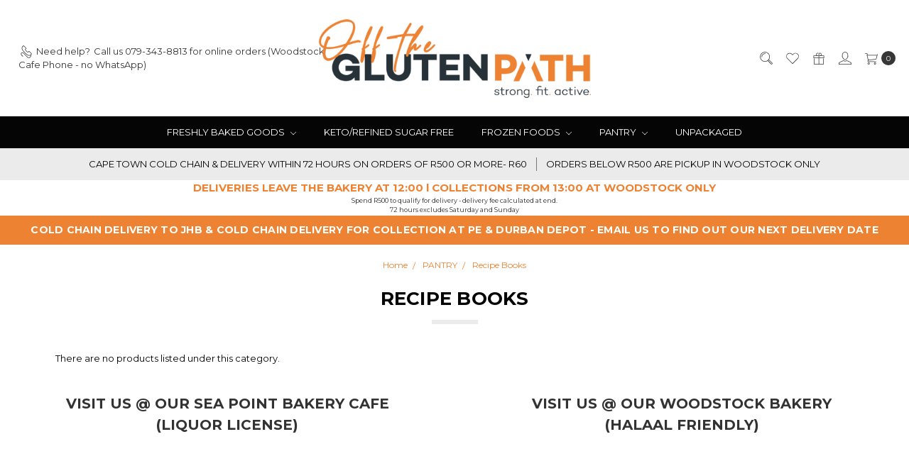

--- FILE ---
content_type: text/html; charset=UTF-8
request_url: https://offtheglutenpath.co.za/pantry/recipe-books/
body_size: 20221
content:








<!DOCTYPE html>
<html class="no-js" lang="en">
    <head>
        <title>PANTRY - Recipe Books - Off the Gluten Path</title>
        <link rel="dns-prefetch preconnect" href="https://cdn11.bigcommerce.com/s-dqnnng2bae" crossorigin><link rel="dns-prefetch preconnect" href="https://fonts.googleapis.com/" crossorigin><link rel="dns-prefetch preconnect" href="https://fonts.gstatic.com/" crossorigin>
        <meta name="keywords" content="Certified Gluten-free, Gluten-free Freshly Baked Goods, Gluten-free Frozen Foods, Gluten-free Pantry"><link rel='canonical' href='https://offtheglutenpath.co.za/pantry/recipe-books/' /><meta name='platform' content='bigcommerce.stencil' />
        
        

        <link href="https://cdn11.bigcommerce.com/s-dqnnng2bae/product_images/Favicon.png?t=1590748474" rel="shortcut icon">
        <meta name="viewport" content="width=device-width, initial-scale=1">
        <meta name="ft-name" content="Covent Garden">
        <meta name="ft-version" content="2.12.0">
        <meta name="ft-edition" content="Contemporary">

        <script>
    function browserSupportsAllFeatures() {
        return window.Promise
            && window.fetch
            && window.URL
            && window.URLSearchParams
            && window.WeakMap
    }

    function loadScript(src) {
        var js = document.createElement('script');
        js.src = src;
        js.onerror = function () {
            console.error('Failed to load polyfill script ' + src);
        };
        document.head.appendChild(js);
    }

    if (!browserSupportsAllFeatures()) {
        loadScript('https://cdn11.bigcommerce.com/s-dqnnng2bae/stencil/80cb2b70-4bd6-013e-962b-02116fd3d4b5/e/e2f4d210-501c-0139-cfb9-5286c6f41614/dist/theme-bundle.polyfills.js');
    }
</script>

        <script nonce="">
            // Change document class from no-js to js so we can detect this in css
            document.documentElement.className = document.documentElement.className.replace('no-js', 'js');
        </script>

        <link href="https://fonts.googleapis.com/css?family=Montserrat:400,700&display=swap" rel="stylesheet">
        <link data-stencil-stylesheet href="https://cdn11.bigcommerce.com/s-dqnnng2bae/stencil/80cb2b70-4bd6-013e-962b-02116fd3d4b5/e/e2f4d210-501c-0139-cfb9-5286c6f41614/css/theme-3719fd40-d991-013e-a3b0-36d581915ed3.css" rel="stylesheet">

        <link href="https://cdn11.bigcommerce.com/s-dqnnng2bae/content/css/custom.css?c=6206042" rel="stylesheet">
        <link href="https://cdn.jsdelivr.net/gh/flair-themes/dqnnng2bae@latest/custom.css?c=3712888" rel="stylesheet">
        <link href="https://cdn.jsdelivr.net/gh/flair-themes/covent-garden@2.12.0/fixes.css?c=3928743" rel="stylesheet">

        <!-- Start Tracking Code for analytics_facebook -->

<script>
!function(f,b,e,v,n,t,s){if(f.fbq)return;n=f.fbq=function(){n.callMethod?n.callMethod.apply(n,arguments):n.queue.push(arguments)};if(!f._fbq)f._fbq=n;n.push=n;n.loaded=!0;n.version='2.0';n.queue=[];t=b.createElement(e);t.async=!0;t.src=v;s=b.getElementsByTagName(e)[0];s.parentNode.insertBefore(t,s)}(window,document,'script','https://connect.facebook.net/en_US/fbevents.js');

fbq('set', 'autoConfig', 'false', '641069119863112');
fbq('dataProcessingOptions', ['LDU'], 0, 0);
fbq('init', '641069119863112', {"external_id":"bdce0149-b6eb-4634-b87e-f8331c6356ae"});
fbq('set', 'agent', 'bigcommerce', '641069119863112');

function trackEvents() {
    var pathName = window.location.pathname;

    fbq('track', 'PageView', {}, "");

    // Search events start -- only fire if the shopper lands on the /search.php page
    if (pathName.indexOf('/search.php') === 0 && getUrlParameter('search_query')) {
        fbq('track', 'Search', {
            content_type: 'product_group',
            content_ids: [],
            search_string: getUrlParameter('search_query')
        });
    }
    // Search events end

    // Wishlist events start -- only fire if the shopper attempts to add an item to their wishlist
    if (pathName.indexOf('/wishlist.php') === 0 && getUrlParameter('added_product_id')) {
        fbq('track', 'AddToWishlist', {
            content_type: 'product_group',
            content_ids: []
        });
    }
    // Wishlist events end

    // Lead events start -- only fire if the shopper subscribes to newsletter
    if (pathName.indexOf('/subscribe.php') === 0 && getUrlParameter('result') === 'success') {
        fbq('track', 'Lead', {});
    }
    // Lead events end

    // Registration events start -- only fire if the shopper registers an account
    if (pathName.indexOf('/login.php') === 0 && getUrlParameter('action') === 'account_created') {
        fbq('track', 'CompleteRegistration', {}, "");
    }
    // Registration events end

    

    function getUrlParameter(name) {
        var cleanName = name.replace(/[\[]/, '\[').replace(/[\]]/, '\]');
        var regex = new RegExp('[\?&]' + cleanName + '=([^&#]*)');
        var results = regex.exec(window.location.search);
        return results === null ? '' : decodeURIComponent(results[1].replace(/\+/g, ' '));
    }
}

if (window.addEventListener) {
    window.addEventListener("load", trackEvents, false)
}
</script>
<noscript><img height="1" width="1" style="display:none" alt="null" src="https://www.facebook.com/tr?id=641069119863112&ev=PageView&noscript=1&a=plbigcommerce1.2&eid="/></noscript>

<!-- End Tracking Code for analytics_facebook -->

<!-- Start Tracking Code for analytics_siteverification -->

<meta name="google-site-verification" content="M3OAveQf8oMc3OvEv0wYeUbcXqkOX7CFX-s9Qlcoqyw" />

<!-- End Tracking Code for analytics_siteverification -->


<script type="text/javascript">
fbq('track', 'ViewCategory', {"content_ids":[],"content_type":"product_group","content_category":"Recipe Books"});
</script>
<script type="text/javascript">
var BCData = {};
</script>
<script src='https://www.powr.io/powr.js?external-type=bigcommerce' async  ></script>
<script nonce="">
(function () {
    var xmlHttp = new XMLHttpRequest();

    xmlHttp.open('POST', 'https://bes.gcp.data.bigcommerce.com/nobot');
    xmlHttp.setRequestHeader('Content-Type', 'application/json');
    xmlHttp.send('{"store_id":"1001149450","timezone_offset":"2.0","timestamp":"2026-01-22T19:22:19.72848900Z","visit_id":"eed308e2-d786-48b5-8a30-edd1562341f3","channel_id":1}');
})();
</script>

        

        
        
        
        
        
        
        
        
        
        
        
        
        <!-- snippet location htmlhead -->

         
    </head>
    <body class="has-globalBanner">
        <!-- snippet location header -->
        <svg data-src="https://cdn11.bigcommerce.com/s-dqnnng2bae/stencil/80cb2b70-4bd6-013e-962b-02116fd3d4b5/e/e2f4d210-501c-0139-cfb9-5286c6f41614/img/icon-sprite.svg" class="icons-svg-sprite"></svg>

            <div data-content-region="above_header_banner"></div>
<div data-content-region="above_header--global"><div data-layout-id="eefa0d81-8c56-43a0-bd5e-e91c544cc0a9">       <div data-sub-layout-container="ad2a8daf-91e2-4395-b72e-20122d466176" data-layout-name="Layout">
    <style data-container-styling="ad2a8daf-91e2-4395-b72e-20122d466176">
        [data-sub-layout-container="ad2a8daf-91e2-4395-b72e-20122d466176"] {
            box-sizing: border-box;
            display: flex;
            flex-wrap: wrap;
            z-index: 0;
            position: relative;
            height: ;
            padding-top: 0px;
            padding-right: 0px;
            padding-bottom: 0px;
            padding-left: 0px;
            margin-top: 0px;
            margin-right: 0px;
            margin-bottom: 0px;
            margin-left: 0px;
            border-width: 0px;
            border-style: solid;
            border-color: #333333;
        }

        [data-sub-layout-container="ad2a8daf-91e2-4395-b72e-20122d466176"]:after {
            display: block;
            position: absolute;
            top: 0;
            left: 0;
            bottom: 0;
            right: 0;
            background-size: cover;
            z-index: auto;
        }
    </style>

    <div data-sub-layout="9d04e41f-6681-4dfc-b572-b86e70e68491">
        <style data-column-styling="9d04e41f-6681-4dfc-b572-b86e70e68491">
            [data-sub-layout="9d04e41f-6681-4dfc-b572-b86e70e68491"] {
                display: flex;
                flex-direction: column;
                box-sizing: border-box;
                flex-basis: 100%;
                max-width: 100%;
                z-index: 0;
                position: relative;
                height: ;
                padding-top: 0px;
                padding-right: 10.5px;
                padding-bottom: 0px;
                padding-left: 10.5px;
                margin-top: 0px;
                margin-right: 0px;
                margin-bottom: 0px;
                margin-left: 0px;
                border-width: 0px;
                border-style: solid;
                border-color: #333333;
                justify-content: center;
            }
            [data-sub-layout="9d04e41f-6681-4dfc-b572-b86e70e68491"]:after {
                display: block;
                position: absolute;
                top: 0;
                left: 0;
                bottom: 0;
                right: 0;
                background-size: cover;
                z-index: auto;
            }
            @media only screen and (max-width: 700px) {
                [data-sub-layout="9d04e41f-6681-4dfc-b572-b86e70e68491"] {
                    flex-basis: 100%;
                    max-width: 100%;
                }
            }
        </style>
    </div>
</div>

</div></div>
<div data-content-region="above_header"></div>
<header class="header   sticky-nav" role="banner" id="header_search">
    <a href="#" class="mobileMenu-toggle" data-mobile-menu-toggle="menu">
        <span class="mobileMenu-toggleIcon">Toggle menu</span>
    </a>
    <div class="header-top position--center ">
        <nav class="navUser left">
    <ul class="navUser-section">
                <li class="navUser-item phone">
            <a class="navUser-action" href="tel:079-343-8813 for online orders (Woodstock Cafe Phone - no WhatsApp)"><i class="icon"><svg><use xlink:href="#icon-phone" /></svg></i><span>Need help?</span><span class="phone-number">Call us 079-343-8813 for online orders (Woodstock Cafe Phone - no WhatsApp)</span></a>
        </li>
    </ul>
</nav>
<nav class="navUser right sticky">
    <ul class="navUser-section navUser-section--alt">
        <li class="navUser-item navUser-item--search">
            <a class="navUser-action navUser-action--quickSearch" href="#" data-search="quickSearch" aria-controls="quickSearch" aria-label="Search" aria-expanded="false"><i class="icon user-icon" aria-hidden="true"><svg><use xlink:href="#icon-search" /></svg></i><i class="icon replace-icon" aria-hidden="true"><svg><use xlink:href="#icon-search" /></svg></i></a>
            <div class="dropdown dropdown--quickSearch" id="quickSearch" aria-hidden="true" tabindex="-1" data-prevent-quick-search-close>
                <div class="container">
    <!-- snippet location forms_search -->
    <form class="form" action="/search.php">
        <fieldset class="form-fieldset">
            <div class="form-field">
                <label class="is-srOnly" for="search_query">Search</label>
                <input class="form-input" data-search-quick name="search_query" id="search_query" data-error-message="Search field cannot be empty." placeholder="Search the store" autocomplete="off">
            </div>
        </fieldset>
    </form>
    <a class="modal-close" aria-label="Close" data-drop-down-close role="button">
        <span aria-hidden="true">&#215;</span>
    </a>
</div>
<div class="resultsContainer" id="qsResults">
    <section class="quickSearchResults" data-bind="html: results"></section>
</div>
            </div>
        </li>
        <li class="navUser-item">
            <a class="navUser-action" href="/wishlist.php" aria-label="Wish List"><i class="icon user-icon" aria-hidden="true"><svg><use xlink:href="#icon-heart" /></svg></i><i class="icon replace-icon" aria-hidden="true"><svg><use xlink:href="#icon-heart" /></svg></i></a>
        </li>
            <li class="navUser-item">
                <a class="navUser-action" href="/giftcertificates.php" aria-label="Gift Certificates"><i class="icon user-icon" aria-hidden="true"><svg><use xlink:href="#icon-gift" /></svg></i><i class="icon replace-icon" aria-hidden="true"><svg><use xlink:href="#icon-gift" /></svg></i></a>
            </li>
        <li class="navUser-item navUser-item--account">
                <a class="navUser-action" href="/login.php" aria-label="Sign in"><i class="icon" aria-hidden="true"><svg><use xlink:href="#icon-account" /></svg></i></a>
        </li>
        <li class="navUser-item navUser-item--cart">
            <a
                class="navUser-action"
                data-cart-preview
                data-dropdown="cart-preview-dropdown"
                data-options="align:right"
                href="/cart.php"
                aria-label="cart.nav_aria_label">
                <span class="navUser-item-cartLabel"><i class="icon" aria-hidden="true"><svg><use xlink:href="#icon-cart" /></svg></i></span> <span class="countPill cart-quantity"></span>
            </a>

            <div class="dropdown-menu" id="cart-preview-dropdown" data-dropdown-content aria-hidden="true"></div>
        </li>
    </ul>
</nav>

        <div class="header-logo header-logo--center sticky ">
            <a href="https://offtheglutenpath.co.za/">
                <span class="header-logo-text with-image">
                    <img class="header-logo-image-unknown-size" src="https://cdn11.bigcommerce.com/s-dqnnng2bae/images/stencil/original/offtheglutenpath_logo-new_1596652003__95425.original.png" alt="Off the Gluten Path" title="Off the Gluten Path">
                </span>
</a>
        </div>

    </div>

    <div data-content-region="header_above_navigation"></div>
        <div class="navPages-container sticky" id="menu" data-menu>
            <nav class="navPages">
    <div class="navPages-quickSearch">
        <!-- snippet location forms_search -->
<form class="form"  action="/search.php">
    <fieldset class="form-fieldset">
        <div class="form-field">
            <label class="form-label is-srOnly" for="search_query_adv">Search Keyword:</label>
            <div class="form-prefixPostfix wrap">
                <input class="form-input" id="search_query_adv" name="search_query_adv" value="">
                <input class="button button--primary form-prefixPostfix-button--postfix" type="submit" value="Search">
            </div>
        </div>
    </fieldset>
</form>
    </div>
    <ul class="navPages-list marketplace">
                        <li class="navPages-item">
                            <a class="navPages-action navPages-action-depth-max has-subMenu is-root" href="https://offtheglutenpath.co.za/freshly-baked-goods/" data-collapsible="navPages-221">
    FRESHLY BAKED GOODS <i class="icon navPages-action-moreIcon" aria-hidden="true"><svg><use xlink:href="#icon-chevron-down" /></svg></i>
</a>
<div class="navPage-subMenu" id="navPages-221" aria-hidden="true" tabindex="-1">
    <ul class="navPage-subMenu-list">
        <li class="navPage-subMenu-item">
            <a class="navPage-subMenu-action navPages-action" href="https://offtheglutenpath.co.za/freshly-baked-goods/">All FRESHLY BAKED GOODS</a>
        </li>
            <li class="navPage-subMenu-item">
                    <a class="navPage-subMenu-action navPages-action" href="https://offtheglutenpath.co.za/freshly-baked-goods/dairy-free/">DAIRY FREE</a>
            </li>
            <li class="navPage-subMenu-item">
                    <a class="navPage-subMenu-action navPages-action" href="https://offtheglutenpath.co.za/freshly-baked-goods/sugar-free/">SUGAR-FREE</a>
            </li>
            <li class="navPage-subMenu-item">
                    <a class="navPage-subMenu-action navPages-action" href="https://offtheglutenpath.co.za/freshly-baked-goods/vegan/">VEGAN</a>
            </li>
    </ul>
</div>
                        </li>
                        <li class="navPages-item">
                            <a class="navPages-action" href="https://offtheglutenpath.co.za/freshly-baked-goods/keto-refined-sugar-free/">KETO/REFINED SUGAR FREE</a>
                        </li>
                        <li class="navPages-item">
                            <a class="navPages-action navPages-action-depth-max has-subMenu is-root" href="https://offtheglutenpath.co.za/frozen-foods/" data-collapsible="navPages-273">
    FROZEN FOODS <i class="icon navPages-action-moreIcon" aria-hidden="true"><svg><use xlink:href="#icon-chevron-down" /></svg></i>
</a>
<div class="navPage-subMenu" id="navPages-273" aria-hidden="true" tabindex="-1">
    <ul class="navPage-subMenu-list">
        <li class="navPage-subMenu-item">
            <a class="navPage-subMenu-action navPages-action" href="https://offtheglutenpath.co.za/frozen-foods/">All FROZEN FOODS</a>
        </li>
            <li class="navPage-subMenu-item">
                    <a class="navPage-subMenu-action navPages-action" href="https://offtheglutenpath.co.za/frozen-foods/baked/">BAKED</a>
            </li>
            <li class="navPage-subMenu-item">
                    <a class="navPage-subMenu-action navPages-action" href="https://offtheglutenpath.co.za/unbaked/">UNBAKED</a>
            </li>
            <li class="navPage-subMenu-item">
                    <a class="navPage-subMenu-action navPages-action" href="https://offtheglutenpath.co.za/coffee-shop-woodstock/cheese/">CHEESE</a>
            </li>
            <li class="navPage-subMenu-item">
                    <a class="navPage-subMenu-action navPages-action" href="https://offtheglutenpath.co.za/frozen-foods/ice-cream/">ICE CREAM</a>
            </li>
            <li class="navPage-subMenu-item">
                    <a class="navPage-subMenu-action navPages-action" href="https://offtheglutenpath.co.za/frozen-foods/plant-based/">PLANT BASED</a>
            </li>
            <li class="navPage-subMenu-item">
                    <a class="navPage-subMenu-action navPages-action" href="https://offtheglutenpath.co.za/frozen-foods/ready-made-meals/">READY MADE MEALS</a>
            </li>
            <li class="navPage-subMenu-item">
                    <a class="navPage-subMenu-action navPages-action" href="https://offtheglutenpath.co.za/frozen-foods/wraps-pizzas/">WRAPS &amp; PIZZAS</a>
            </li>
    </ul>
</div>
                        </li>
                        <li class="navPages-item">
                            <a class="navPages-action navPages-action-depth-max has-subMenu is-root" href="https://offtheglutenpath.co.za/pantry/" data-collapsible="navPages-228">
    PANTRY <i class="icon navPages-action-moreIcon" aria-hidden="true"><svg><use xlink:href="#icon-chevron-down" /></svg></i>
</a>
<div class="navPage-subMenu" id="navPages-228" aria-hidden="true" tabindex="-1">
    <ul class="navPage-subMenu-list">
        <li class="navPage-subMenu-item">
            <a class="navPage-subMenu-action navPages-action" href="https://offtheglutenpath.co.za/pantry/">All PANTRY</a>
        </li>
            <li class="navPage-subMenu-item">
                    <a class="navPage-subMenu-action navPages-action" href="https://offtheglutenpath.co.za/off-the-gluten-path-premix-kits/">OFF THE GLUTEN PATH PREMIX KITS</a>
            </li>
            <li class="navPage-subMenu-item">
                    <a class="navPage-subMenu-action navPages-action" href="https://offtheglutenpath.co.za/pantry/recipe-books/">Recipe Books</a>
            </li>
            <li class="navPage-subMenu-item">
                    <a class="navPage-subMenu-action navPages-action" href="https://offtheglutenpath.co.za/pantry/shop-by-aisle/">SHOP BY AISLE</a>
            </li>
            <li class="navPage-subMenu-item">
                    <a class="navPage-subMenu-action navPages-action" href="https://offtheglutenpath.co.za/pantry/dairy-free/">DAIRY FREE</a>
            </li>
            <li class="navPage-subMenu-item">
                    <a class="navPage-subMenu-action navPages-action" href="https://offtheglutenpath.co.za/low-carb/">LOW CARB</a>
            </li>
            <li class="navPage-subMenu-item">
                    <a class="navPage-subMenu-action navPages-action" href="https://offtheglutenpath.co.za/organic/">ORGANIC</a>
            </li>
            <li class="navPage-subMenu-item">
                    <a class="navPage-subMenu-action navPages-action" href="https://offtheglutenpath.co.za/vegan/">VEGAN</a>
            </li>
            <li class="navPage-subMenu-item">
                    <a class="navPage-subMenu-action navPages-action" href="https://offtheglutenpath.co.za/vegetarian/">VEGETARIAN</a>
            </li>
    </ul>
</div>
                        </li>
                        <li class="navPages-item">
                            <a class="navPages-action" href="https://offtheglutenpath.co.za/unpackaged/">UNPACKAGED</a>
                        </li>
    </ul>
    <ul class="navPages-list navPages-list--user">
            <li class="navPages-item">
                <a class="navPages-action" href="/giftcertificates.php">Gift Certificates</a>
            </li>
            <li class="navPages-item">
                <a class="navPages-action" href="/login.php">Sign in</a>
                    or <a class="navPages-action" href="/login.php?action=create_account">Register</a>
            </li>
    </ul>
</nav>
        </div>
        <div class="globalBanner globalBanner--scroll0" data-slick='{
    "arrows": false,
    "dots": false,
    "mobileFirst": true,
    "slidesToShow": 1,
    "slidesToScroll": 1,
    "autoplay": true,
    "responsive": [{
        "breakpoint": 900,
        "settings": "unslick"
    }]
}'>
  
            <span class="globalBanner-label">
                
                    
                    CAPE TOWN COLD CHAIN &amp; DELIVERY WITHIN 72 HOURS ON ORDERS OF R500 OR MORE- R60
                
            </span>
            <span class="globalBanner-label">
                
                    
                    ORDERS BELOW R500 ARE PICKUP IN WOODSTOCK ONLY
                
            </span>
        
</div>
</header>
<div data-content-region="below_header--global"><div data-layout-id="72bd64f0-6537-49e6-acd3-8eb607b14fa6">       <div data-sub-layout-container="c2d4dd70-e802-47c0-a895-fa0265da4afd" data-layout-name="Layout">
    <style data-container-styling="c2d4dd70-e802-47c0-a895-fa0265da4afd">
        [data-sub-layout-container="c2d4dd70-e802-47c0-a895-fa0265da4afd"] {
            box-sizing: border-box;
            display: flex;
            flex-wrap: wrap;
            z-index: 0;
            position: relative;
            height: ;
            padding-top: 0px;
            padding-right: 0px;
            padding-bottom: 0px;
            padding-left: 0px;
            margin-top: 0px;
            margin-right: 0px;
            margin-bottom: 0px;
            margin-left: 0px;
            border-width: 0px;
            border-style: solid;
            border-color: #333333;
        }

        [data-sub-layout-container="c2d4dd70-e802-47c0-a895-fa0265da4afd"]:after {
            display: block;
            position: absolute;
            top: 0;
            left: 0;
            bottom: 0;
            right: 0;
            background-size: cover;
            z-index: auto;
        }
    </style>

    <div data-sub-layout="1c2b9281-4ddc-4d9b-95b6-537752d418c5">
        <style data-column-styling="1c2b9281-4ddc-4d9b-95b6-537752d418c5">
            [data-sub-layout="1c2b9281-4ddc-4d9b-95b6-537752d418c5"] {
                display: flex;
                flex-direction: column;
                box-sizing: border-box;
                flex-basis: 100%;
                max-width: 100%;
                z-index: 0;
                position: relative;
                height: ;
                padding-top: 0px;
                padding-right: 10.5px;
                padding-bottom: 0px;
                padding-left: 10.5px;
                margin-top: 0px;
                margin-right: 0px;
                margin-bottom: 0px;
                margin-left: 0px;
                border-width: 0px;
                border-style: solid;
                border-color: #333333;
                justify-content: center;
            }
            [data-sub-layout="1c2b9281-4ddc-4d9b-95b6-537752d418c5"]:after {
                display: block;
                position: absolute;
                top: 0;
                left: 0;
                bottom: 0;
                right: 0;
                background-size: cover;
                z-index: auto;
            }
            @media only screen and (max-width: 700px) {
                [data-sub-layout="1c2b9281-4ddc-4d9b-95b6-537752d418c5"] {
                    flex-basis: 100%;
                    max-width: 100%;
                }
            }
        </style>
        <div data-widget-id="999af5a2-d508-4de7-95b8-d866e20c26d1" data-placement-id="4257b016-be44-445a-bcd1-e963be598521" data-placement-status="ACTIVE"><style>
  .sd-spacer-999af5a2-d508-4de7-95b8-d866e20c26d1 {
    height: 0px;
  }
</style>

<div class="sd-spacer-999af5a2-d508-4de7-95b8-d866e20c26d1">
</div>
</div>
    </div>
</div>

       <div data-sub-layout-container="5ca16f81-ca40-4049-b90e-fe7fa7b4aa6f" data-layout-name="Layout">
    <style data-container-styling="5ca16f81-ca40-4049-b90e-fe7fa7b4aa6f">
        [data-sub-layout-container="5ca16f81-ca40-4049-b90e-fe7fa7b4aa6f"] {
            box-sizing: border-box;
            display: flex;
            flex-wrap: wrap;
            z-index: 0;
            position: relative;
            height: ;
            padding-top: 0px;
            padding-right: 0px;
            padding-bottom: 0px;
            padding-left: 0px;
            margin-top: 0px;
            margin-right: 0px;
            margin-bottom: 0px;
            margin-left: 0px;
            border-width: 0px;
            border-style: solid;
            border-color: #333333;
        }

        [data-sub-layout-container="5ca16f81-ca40-4049-b90e-fe7fa7b4aa6f"]:after {
            display: block;
            position: absolute;
            top: 0;
            left: 0;
            bottom: 0;
            right: 0;
            background-size: cover;
            z-index: auto;
        }
    </style>

    <div data-sub-layout="4369cdc0-f23a-40d1-85d4-7b2f1218da46">
        <style data-column-styling="4369cdc0-f23a-40d1-85d4-7b2f1218da46">
            [data-sub-layout="4369cdc0-f23a-40d1-85d4-7b2f1218da46"] {
                display: flex;
                flex-direction: column;
                box-sizing: border-box;
                flex-basis: 100%;
                max-width: 100%;
                z-index: 0;
                position: relative;
                height: ;
                padding-top: 0px;
                padding-right: 10.5px;
                padding-bottom: 0px;
                padding-left: 10.5px;
                margin-top: 0px;
                margin-right: 0px;
                margin-bottom: 0px;
                margin-left: 0px;
                border-width: 0px;
                border-style: solid;
                border-color: #333333;
                justify-content: center;
            }
            [data-sub-layout="4369cdc0-f23a-40d1-85d4-7b2f1218da46"]:after {
                display: block;
                position: absolute;
                top: 0;
                left: 0;
                bottom: 0;
                right: 0;
                background-size: cover;
                z-index: auto;
            }
            @media only screen and (max-width: 700px) {
                [data-sub-layout="4369cdc0-f23a-40d1-85d4-7b2f1218da46"] {
                    flex-basis: 100%;
                    max-width: 100%;
                }
            }
        </style>
        <div data-widget-id="5c973e9b-d8a1-4c1f-a93f-d02d80ada471" data-placement-id="ea8357c0-c8d3-4db1-b3d7-078bb53692f4" data-placement-status="ACTIVE"><style>
    .sd-simple-text-5c973e9b-d8a1-4c1f-a93f-d02d80ada471 {
      padding-top: 0px;
      padding-right: 0px;
      padding-bottom: 0px;
      padding-left: 0px;

      margin-top: 0px;
      margin-right: 0px;
      margin-bottom: 0px;
      margin-left: 0px;

    }

    .sd-simple-text-5c973e9b-d8a1-4c1f-a93f-d02d80ada471 * {
      margin: 0;
      padding: 0;

        color: rgba(237,130,50,1);
        font-family: inherit;
        font-weight: 500;
        font-size: 15px;
        min-height: 15px;

    }

    .sd-simple-text-5c973e9b-d8a1-4c1f-a93f-d02d80ada471 {
        text-align: center;
    }

    #sd-simple-text-editable-5c973e9b-d8a1-4c1f-a93f-d02d80ada471 {
      min-width: 14px;
      line-height: 1.5;
      display: inline-block;
    }

    #sd-simple-text-editable-5c973e9b-d8a1-4c1f-a93f-d02d80ada471[data-edit-mode="true"]:hover,
    #sd-simple-text-editable-5c973e9b-d8a1-4c1f-a93f-d02d80ada471[data-edit-mode="true"]:active,
    #sd-simple-text-editable-5c973e9b-d8a1-4c1f-a93f-d02d80ada471[data-edit-mode="true"]:focus {
      outline: 1px dashed #3C64F4;
    }

    #sd-simple-text-editable-5c973e9b-d8a1-4c1f-a93f-d02d80ada471 strong,
    #sd-simple-text-editable-5c973e9b-d8a1-4c1f-a93f-d02d80ada471 strong * {
      font-weight: bold;
    }

    #sd-simple-text-editable-5c973e9b-d8a1-4c1f-a93f-d02d80ada471 a {
      color: inherit;
    }

    @supports (color: color-mix(in srgb, #000 50%, #fff 50%)) {
      #sd-simple-text-editable-5c973e9b-d8a1-4c1f-a93f-d02d80ada471 a:hover,
      #sd-simple-text-editable-5c973e9b-d8a1-4c1f-a93f-d02d80ada471 a:active,
      #sd-simple-text-editable-5c973e9b-d8a1-4c1f-a93f-d02d80ada471 a:focus {
        color: color-mix(in srgb, currentColor 68%, white 32%);
      }
    }

    @supports not (color: color-mix(in srgb, #000 50%, #fff 50%)) {
      #sd-simple-text-editable-5c973e9b-d8a1-4c1f-a93f-d02d80ada471 a:hover,
      #sd-simple-text-editable-5c973e9b-d8a1-4c1f-a93f-d02d80ada471 a:active,
      #sd-simple-text-editable-5c973e9b-d8a1-4c1f-a93f-d02d80ada471 a:focus {
        filter: brightness(2);
      }
    }
</style>

<div class="sd-simple-text-5c973e9b-d8a1-4c1f-a93f-d02d80ada471 ">
  <div id="sd-simple-text-editable-5c973e9b-d8a1-4c1f-a93f-d02d80ada471" data-edit-mode="">
    <p><strong>DELIVERIES LEAVE THE BAKERY AT 12:00 l COLLECTIONS FROM 13:00 AT WOODSTOCK ONLY</strong></p>
  </div>
</div>

</div>
    </div>
</div>

       <div data-sub-layout-container="f64f103c-2013-48cb-9e45-c758b0e797d0" data-layout-name="Layout">
    <style data-container-styling="f64f103c-2013-48cb-9e45-c758b0e797d0">
        [data-sub-layout-container="f64f103c-2013-48cb-9e45-c758b0e797d0"] {
            box-sizing: border-box;
            display: flex;
            flex-wrap: wrap;
            z-index: 0;
            position: relative;
            height: ;
            padding-top: 0px;
            padding-right: 0px;
            padding-bottom: 0px;
            padding-left: 0px;
            margin-top: 0px;
            margin-right: 0px;
            margin-bottom: 0px;
            margin-left: 0px;
            border-width: 0px;
            border-style: solid;
            border-color: #333333;
        }

        [data-sub-layout-container="f64f103c-2013-48cb-9e45-c758b0e797d0"]:after {
            display: block;
            position: absolute;
            top: 0;
            left: 0;
            bottom: 0;
            right: 0;
            background-size: cover;
            z-index: auto;
        }
    </style>

    <div data-sub-layout="b36c7b09-090d-4f27-ae61-0af0b07d7fd9">
        <style data-column-styling="b36c7b09-090d-4f27-ae61-0af0b07d7fd9">
            [data-sub-layout="b36c7b09-090d-4f27-ae61-0af0b07d7fd9"] {
                display: flex;
                flex-direction: column;
                box-sizing: border-box;
                flex-basis: 100%;
                max-width: 100%;
                z-index: 0;
                position: relative;
                height: ;
                padding-top: 0px;
                padding-right: 10.5px;
                padding-bottom: 0px;
                padding-left: 10.5px;
                margin-top: 0px;
                margin-right: 0px;
                margin-bottom: 0px;
                margin-left: 0px;
                border-width: 0px;
                border-style: solid;
                border-color: #333333;
                justify-content: center;
            }
            [data-sub-layout="b36c7b09-090d-4f27-ae61-0af0b07d7fd9"]:after {
                display: block;
                position: absolute;
                top: 0;
                left: 0;
                bottom: 0;
                right: 0;
                background-size: cover;
                z-index: auto;
            }
            @media only screen and (max-width: 700px) {
                [data-sub-layout="b36c7b09-090d-4f27-ae61-0af0b07d7fd9"] {
                    flex-basis: 100%;
                    max-width: 100%;
                }
            }
        </style>
        <div data-widget-id="67b9f5bd-9679-423f-ac07-10a521623ac3" data-placement-id="74dbe7b6-2a16-4c86-84f0-0c341b181e80" data-placement-status="ACTIVE"><style>
    .sd-simple-text-67b9f5bd-9679-423f-ac07-10a521623ac3 {
      padding-top: 0px;
      padding-right: 0px;
      padding-bottom: 0px;
      padding-left: 0px;

      margin-top: 0px;
      margin-right: 0px;
      margin-bottom: 0px;
      margin-left: 0px;

    }

    .sd-simple-text-67b9f5bd-9679-423f-ac07-10a521623ac3 * {
      margin: 0;
      padding: 0;

        color: #333333;
        font-family: inherit;
        font-weight: 500;
        font-size: 9px;
        min-height: 9px;

    }

    .sd-simple-text-67b9f5bd-9679-423f-ac07-10a521623ac3 {
        text-align: center;
    }

    #sd-simple-text-editable-67b9f5bd-9679-423f-ac07-10a521623ac3 {
      min-width: 14px;
      line-height: 1.5;
      display: inline-block;
    }

    #sd-simple-text-editable-67b9f5bd-9679-423f-ac07-10a521623ac3[data-edit-mode="true"]:hover,
    #sd-simple-text-editable-67b9f5bd-9679-423f-ac07-10a521623ac3[data-edit-mode="true"]:active,
    #sd-simple-text-editable-67b9f5bd-9679-423f-ac07-10a521623ac3[data-edit-mode="true"]:focus {
      outline: 1px dashed #3C64F4;
    }

    #sd-simple-text-editable-67b9f5bd-9679-423f-ac07-10a521623ac3 strong,
    #sd-simple-text-editable-67b9f5bd-9679-423f-ac07-10a521623ac3 strong * {
      font-weight: bold;
    }

    #sd-simple-text-editable-67b9f5bd-9679-423f-ac07-10a521623ac3 a {
      color: inherit;
    }

    @supports (color: color-mix(in srgb, #000 50%, #fff 50%)) {
      #sd-simple-text-editable-67b9f5bd-9679-423f-ac07-10a521623ac3 a:hover,
      #sd-simple-text-editable-67b9f5bd-9679-423f-ac07-10a521623ac3 a:active,
      #sd-simple-text-editable-67b9f5bd-9679-423f-ac07-10a521623ac3 a:focus {
        color: color-mix(in srgb, currentColor 68%, white 32%);
      }
    }

    @supports not (color: color-mix(in srgb, #000 50%, #fff 50%)) {
      #sd-simple-text-editable-67b9f5bd-9679-423f-ac07-10a521623ac3 a:hover,
      #sd-simple-text-editable-67b9f5bd-9679-423f-ac07-10a521623ac3 a:active,
      #sd-simple-text-editable-67b9f5bd-9679-423f-ac07-10a521623ac3 a:focus {
        filter: brightness(2);
      }
    }
</style>

<div class="sd-simple-text-67b9f5bd-9679-423f-ac07-10a521623ac3 ">
  <div id="sd-simple-text-editable-67b9f5bd-9679-423f-ac07-10a521623ac3" data-edit-mode="">
    <p>Spend R500 to qualify for delivery - delivery fee calculated at end.</p>
<p>72 hours excludes Saturday and Sunday</p>
  </div>
</div>

</div>
    </div>
</div>

       <div data-sub-layout-container="c8f31a27-eef8-43dd-aa42-91a5e0e5b64f" data-layout-name="Layout">
    <style data-container-styling="c8f31a27-eef8-43dd-aa42-91a5e0e5b64f">
        [data-sub-layout-container="c8f31a27-eef8-43dd-aa42-91a5e0e5b64f"] {
            box-sizing: border-box;
            display: flex;
            flex-wrap: wrap;
            z-index: 0;
            position: relative;
            height: ;
            padding-top: 0px;
            padding-right: 0px;
            padding-bottom: 0px;
            padding-left: 0px;
            margin-top: 0px;
            margin-right: 0px;
            margin-bottom: 0px;
            margin-left: 0px;
            border-width: 0px;
            border-style: solid;
            border-color: #333333;
        }

        [data-sub-layout-container="c8f31a27-eef8-43dd-aa42-91a5e0e5b64f"]:after {
            display: block;
            position: absolute;
            top: 0;
            left: 0;
            bottom: 0;
            right: 0;
            background-size: cover;
            z-index: auto;
        }
    </style>

    <div data-sub-layout="919c9999-0ed7-4145-b39a-ecbd8496191d">
        <style data-column-styling="919c9999-0ed7-4145-b39a-ecbd8496191d">
            [data-sub-layout="919c9999-0ed7-4145-b39a-ecbd8496191d"] {
                display: flex;
                flex-direction: column;
                box-sizing: border-box;
                flex-basis: 100%;
                max-width: 100%;
                z-index: 0;
                position: relative;
                height: ;
                background-color: rgba(237, 130, 50, 1);
                padding-top: 0px;
                padding-right: 10.5px;
                padding-bottom: 0px;
                padding-left: 10.5px;
                margin-top: 0px;
                margin-right: 0px;
                margin-bottom: 0px;
                margin-left: 0px;
                border-width: 0px;
                border-style: solid;
                border-color: #333333;
                justify-content: center;
            }
            [data-sub-layout="919c9999-0ed7-4145-b39a-ecbd8496191d"]:after {
                display: block;
                position: absolute;
                top: 0;
                left: 0;
                bottom: 0;
                right: 0;
                background-size: cover;
                z-index: -1;
                content: '';
            }
            @media only screen and (max-width: 700px) {
                [data-sub-layout="919c9999-0ed7-4145-b39a-ecbd8496191d"] {
                    flex-basis: 100%;
                    max-width: 100%;
                }
            }
        </style>
        <div data-widget-id="584c7be8-5625-4ed0-b338-186af34c0cfd" data-placement-id="be8f8432-79cc-420d-914d-159196f090d4" data-placement-status="ACTIVE">
        <style>
            .page-heading-584c7be8-5625-4ed0-b338-186af34c0cfd {
                padding-top: 10px;
                padding-right: 0px;
                padding-bottom: 10px;
                padding-left: 0px;
                
                margin-top: 0px;
                margin-right: 0px;
                margin-bottom: 0px;
                margin-left: 0px;

                    text-align: center;

                background-color: rgba(0,0,0,0);
            }
            .beautify__widget-page-heading.page-heading-584c7be8-5625-4ed0-b338-186af34c0cfd {
                    color: rgba(255,255,255,1);
                    font-family: inherit;
                    font-weight: 600;
                    font-size: 14px;
                    min-height: 14px;
            }

            @media (max-width: 800px) {
                .page-heading-584c7be8-5625-4ed0-b338-186af34c0cfd {
                    padding-top: 5px;
                    padding-right: 0px;
                    padding-bottom: 5px;
                    padding-left: 0px;
                    
                    margin-top: 0px;
                    margin-right: 0px;
                    margin-bottom: 0px;
                    margin-left: 0px;
                }
                .beautify__widget-page-heading.page-heading-584c7be8-5625-4ed0-b338-186af34c0cfd {
                        font-size: 12px;
                }
            }
            
            #page-heading-584c7be8-5625-4ed0-b338-186af34c0cfd {
                min-width: 1.5rem;
            }
            
            #page-heading-584c7be8-5625-4ed0-b338-186af34c0cfd[data-edit-mode="true"]:hover,
            #page-heading-584c7be8-5625-4ed0-b338-186af34c0cfd[data-edit-mode="true"]:active,
            #page-heading-584c7be8-5625-4ed0-b338-186af34c0cfd[data-edit-mode="true"]:focus {
                outline: 1px dashed #3C64F4;
            }
            
            #page-heading-584c7be8-5625-4ed0-b338-186af34c0cfd strong,
            #page-heading-584c7be8-5625-4ed0-b338-186af34c0cfd strong * {
                font-weight: bold;
            }
        </style>
        
        <h2 class="beautify__widget-page-heading page-heading page-heading-584c7be8-5625-4ed0-b338-186af34c0cfd" id="page-heading-584c7be8-5625-4ed0-b338-186af34c0cfd" data-edit-mode="">COLD CHAIN delivery to JHB &amp; cold chain delivery for collection at PE &amp; Durban DEPOT - EMAIL US TO FIND OUT OUR NEXT DELIVERY DATE</h2>
        
        <script type="text/javascript">
            (function () {
                var editMode = false;
                var selector = "page-heading-584c7be8-5625-4ed0-b338-186af34c0cfd";
                var element = document.getElementById(selector);
                if (!element) { return; }
                
                function initializeContentEditableText () {
                    if (window.BigCommerce && window.BigCommerce.inlineEditor && window.BigCommerce.sendWidgetUpdate) {
                        editMode = true;
                        window.BigCommerce.inlineEditor.init({
                            selector: "#" + selector,
                            editMode: editMode,
                            onBlur: function (content) {
                                element.innerHtml = content;
                                flushChanges(content);
                            },
                            onKeyup: flushChanges,
                            toolbarItems: ['bold', 'italic', 'underline', 'strikethrough', 'link']
                        });
                    }
                };
                
                function flushChanges(content) {
                    var props = {
                        "textContent": content
                    };
                    window.BigCommerce.sendWidgetUpdate(props, "584c7be8-5625-4ed0-b338-186af34c0cfd");
                }
                
                function setEditMode(data) {
                    editMode = data.editMode;
                    element.dataset.editMode = editMode;
                    
                    if (window.BigCommerce && window.BigCommerce.inlineEditor) {
                        if (editMode) {
                            initializeContentEditableText()
                        } else {
                            window.BigCommerce.inlineEditor.remove("#" + selector);
                        }
                    }
                }
                
                window.addEventListener('message', function (event) {
                    try {
                        var data = JSON.parse(event.data);
                    } catch (error) {
                        return;
                    }
                    
                    [{
                        action: 'sdk-loaded',
                        initiator: 'PAGE_BUILDER',
                        callback: initializeContentEditableText
                    },{
                        action: 'toggle-edit-mode',
                        initiator: 'PAGE_BUILDER',
                        callback: setEditMode
                    }].forEach(function (handler) {
                        if (data.action === handler.action && data.initiator === handler.initiator) {
                            try { handler.callback(data); } catch (error) {}
                        }
                    })
                });
                
                initializeContentEditableText();
            })();
        </script>
    <!-- ###VERSION:0.1.7### --></div>
    </div>
</div>

</div></div>
<div data-content-region="below_header"></div>
<div data-content-region="header_bottom"></div>
        <div class="body has-globalBanner" data-currency-code="ZAR">
     
    <div class="container">
        
<ul class="breadcrumbs">
        <li class="breadcrumb ">
                <a href="https://offtheglutenpath.co.za/" class="breadcrumb-label"><span>Home</span></a>
        </li>
        <li class="breadcrumb ">
                <a href="https://offtheglutenpath.co.za/pantry/" class="breadcrumb-label"><span>PANTRY</span></a>
        </li>
        <li class="breadcrumb is-active">
                <a href="https://offtheglutenpath.co.za/pantry/recipe-books/" class="breadcrumb-label"><span>Recipe Books</span></a>
        </li>
</ul>
<script type="application/ld+json"  nonce="">
    {
        "@context": "https://schema.org",
        "@type": "BreadcrumbList",
        "itemListElement":
        [
            {
                "@type": "ListItem",
                "position": 1,
                "item": {
                    "@id": "https://offtheglutenpath.co.za/",
                    "name": "Home"
                }
            },
            {
                "@type": "ListItem",
                "position": 2,
                "item": {
                    "@id": "https://offtheglutenpath.co.za/pantry/",
                    "name": "PANTRY"
                }
            },
            {
                "@type": "ListItem",
                "position": 3,
                "item": {
                    "@id": "https://offtheglutenpath.co.za/pantry/recipe-books/",
                    "name": "Recipe Books"
                }
            }
        ]
    }
</script><h1 class="page-heading"><span>Recipe Books</span><hr class="title-separator title-separator--solid"></h1>
<div data-content-region="below_category_header"></div>
<div data-content-region="below_category_description"></div>
<!-- snippet location categories -->
<div class="page">
    <main class="page-content" id="product-listing-container">
        <div data-content-region="above_category_products"></div>
                <p>There are no products listed under this category.</p>
        <div data-content-region="below_category_products"></div>
    </main>
</div>


    </div>
    <div id="modal" class="modal" data-reveal data-prevent-quick-search-close>
    <a href="#" class="modal-close" aria-label="Close" role="button">
        <span aria-hidden="true">&#215;</span>
    </a>
    <div class="modal-content"></div>
    <div class="loadingOverlay"></div>
</div>
</div>
            <div data-content-region="above_footer"></div>
<div data-content-region="above_footer--global"><div data-layout-id="abffccf2-332d-4e7c-baae-18184a958b5b">       <div data-sub-layout-container="de24b5c5-a90b-400e-9238-c0be294f6618" data-layout-name="Layout">
    <style data-container-styling="de24b5c5-a90b-400e-9238-c0be294f6618">
        [data-sub-layout-container="de24b5c5-a90b-400e-9238-c0be294f6618"] {
            box-sizing: border-box;
            display: flex;
            flex-wrap: wrap;
            z-index: 0;
            position: relative;
            height: ;
            padding-top: 0px;
            padding-right: 0px;
            padding-bottom: 0px;
            padding-left: 0px;
            margin-top: 0px;
            margin-right: 0px;
            margin-bottom: 0px;
            margin-left: 0px;
            border-width: 0px;
            border-style: solid;
            border-color: #333333;
        }

        [data-sub-layout-container="de24b5c5-a90b-400e-9238-c0be294f6618"]:after {
            display: block;
            position: absolute;
            top: 0;
            left: 0;
            bottom: 0;
            right: 0;
            background-size: cover;
            z-index: auto;
        }
    </style>

    <div data-sub-layout="c7a51557-4e81-4dff-a94f-d98910e2aff4">
        <style data-column-styling="c7a51557-4e81-4dff-a94f-d98910e2aff4">
            [data-sub-layout="c7a51557-4e81-4dff-a94f-d98910e2aff4"] {
                display: flex;
                flex-direction: column;
                box-sizing: border-box;
                flex-basis: 50%;
                max-width: 50%;
                z-index: 0;
                position: relative;
                height: ;
                padding-top: 0px;
                padding-right: 10.5px;
                padding-bottom: 0px;
                padding-left: 10.5px;
                margin-top: 0px;
                margin-right: 0px;
                margin-bottom: 0px;
                margin-left: 0px;
                border-width: 0px;
                border-style: solid;
                border-color: #333333;
                justify-content: center;
            }
            [data-sub-layout="c7a51557-4e81-4dff-a94f-d98910e2aff4"]:after {
                display: block;
                position: absolute;
                top: 0;
                left: 0;
                bottom: 0;
                right: 0;
                background-size: cover;
                z-index: auto;
            }
            @media only screen and (max-width: 700px) {
                [data-sub-layout="c7a51557-4e81-4dff-a94f-d98910e2aff4"] {
                    flex-basis: 100%;
                    max-width: 100%;
                }
            }
        </style>
        <div data-widget-id="54ebc9d4-b995-458a-a415-aceb1fb2c40b" data-placement-id="a3b16b86-3879-416a-8c67-cd6272f7727e" data-placement-status="ACTIVE"><style>
    .sd-simple-text-54ebc9d4-b995-458a-a415-aceb1fb2c40b {
      padding-top: 0px;
      padding-right: 0px;
      padding-bottom: 0px;
      padding-left: 0px;

      margin-top: 0px;
      margin-right: 0px;
      margin-bottom: 0px;
      margin-left: 0px;

    }

    .sd-simple-text-54ebc9d4-b995-458a-a415-aceb1fb2c40b * {
      margin: 0;
      padding: 0;

        color: #333333;
        font-family: inherit;
        font-weight: 700;
        font-size: 20px;
        min-height: 20px;

    }

    .sd-simple-text-54ebc9d4-b995-458a-a415-aceb1fb2c40b {
        text-align: center;
    }

    #sd-simple-text-editable-54ebc9d4-b995-458a-a415-aceb1fb2c40b {
      min-width: 14px;
      line-height: 1.5;
      display: inline-block;
    }

    #sd-simple-text-editable-54ebc9d4-b995-458a-a415-aceb1fb2c40b[data-edit-mode="true"]:hover,
    #sd-simple-text-editable-54ebc9d4-b995-458a-a415-aceb1fb2c40b[data-edit-mode="true"]:active,
    #sd-simple-text-editable-54ebc9d4-b995-458a-a415-aceb1fb2c40b[data-edit-mode="true"]:focus {
      outline: 1px dashed #3C64F4;
    }

    #sd-simple-text-editable-54ebc9d4-b995-458a-a415-aceb1fb2c40b strong,
    #sd-simple-text-editable-54ebc9d4-b995-458a-a415-aceb1fb2c40b strong * {
      font-weight: bold;
    }

    #sd-simple-text-editable-54ebc9d4-b995-458a-a415-aceb1fb2c40b a {
      color: inherit;
    }

    @supports (color: color-mix(in srgb, #000 50%, #fff 50%)) {
      #sd-simple-text-editable-54ebc9d4-b995-458a-a415-aceb1fb2c40b a:hover,
      #sd-simple-text-editable-54ebc9d4-b995-458a-a415-aceb1fb2c40b a:active,
      #sd-simple-text-editable-54ebc9d4-b995-458a-a415-aceb1fb2c40b a:focus {
        color: color-mix(in srgb, currentColor 68%, white 32%);
      }
    }

    @supports not (color: color-mix(in srgb, #000 50%, #fff 50%)) {
      #sd-simple-text-editable-54ebc9d4-b995-458a-a415-aceb1fb2c40b a:hover,
      #sd-simple-text-editable-54ebc9d4-b995-458a-a415-aceb1fb2c40b a:active,
      #sd-simple-text-editable-54ebc9d4-b995-458a-a415-aceb1fb2c40b a:focus {
        filter: brightness(2);
      }
    }
</style>

<div class="sd-simple-text-54ebc9d4-b995-458a-a415-aceb1fb2c40b ">
  <div id="sd-simple-text-editable-54ebc9d4-b995-458a-a415-aceb1fb2c40b" data-edit-mode="">
    <p>VISIT US @ OUR SEA POINT BAKERY CAFE</p>
<p>(LIQUOR LICENSE)</p>
  </div>
</div>

</div>
        <div data-widget-id="7c578c33-799d-41f1-83bd-a20edccdf621" data-placement-id="266fa6b6-5466-4339-8773-3abeebd5c82b" data-placement-status="ACTIVE"><style>
  .sd-spacer-7c578c33-799d-41f1-83bd-a20edccdf621 {
    height: 20px;
  }
</style>

<div class="sd-spacer-7c578c33-799d-41f1-83bd-a20edccdf621">
</div>
</div>
        <div data-widget-id="4d51ed5e-fdf0-45ae-86a7-f4548df74a0e" data-placement-id="126b15ae-1f1b-45a4-a6cc-2d487968c8ac" data-placement-status="ACTIVE"><iframe src="https://www.google.com/maps/embed?pb=!1m18!1m12!1m3!1d3311.1704705932566!2d18.393800499999998!3d-33.9110119!2m3!1f0!2f0!3f0!3m2!1i1024!2i768!4f13.1!3m3!1m2!1s0x1dcc67f326703d57%3A0x661e34f48c1edbcf!2sOff%20the%20Gluten%20Path%20-%20Sea%20Point!5e0!3m2!1sen!2sza!4v1726266353380!5m2!1sen!2sza" width="100%" height="400" style="border:0;" allowfullscreen="" loading="lazy" referrerpolicy="no-referrer-when-downgrade"></iframe>
</div>
    </div>
    <div data-sub-layout="1c611b21-26b1-4c6d-825c-8560a023b52e">
        <style data-column-styling="1c611b21-26b1-4c6d-825c-8560a023b52e">
            [data-sub-layout="1c611b21-26b1-4c6d-825c-8560a023b52e"] {
                display: flex;
                flex-direction: column;
                box-sizing: border-box;
                flex-basis: 50%;
                max-width: 50%;
                z-index: 0;
                position: relative;
                height: ;
                padding-top: 0px;
                padding-right: 10.5px;
                padding-bottom: 0px;
                padding-left: 10.5px;
                margin-top: 0px;
                margin-right: 0px;
                margin-bottom: 0px;
                margin-left: 0px;
                border-width: 0px;
                border-style: solid;
                border-color: #333333;
                justify-content: center;
            }
            [data-sub-layout="1c611b21-26b1-4c6d-825c-8560a023b52e"]:after {
                display: block;
                position: absolute;
                top: 0;
                left: 0;
                bottom: 0;
                right: 0;
                background-size: cover;
                z-index: auto;
            }
            @media only screen and (max-width: 700px) {
                [data-sub-layout="1c611b21-26b1-4c6d-825c-8560a023b52e"] {
                    flex-basis: 100%;
                    max-width: 100%;
                }
            }
        </style>
        <div data-widget-id="8b88af59-95c5-4415-ac5d-f25f0d86d0de" data-placement-id="bec6cfbb-2416-42a6-beb6-9e317e6cfd4d" data-placement-status="ACTIVE"><style>
    .sd-simple-text-8b88af59-95c5-4415-ac5d-f25f0d86d0de {
      padding-top: 0px;
      padding-right: 0px;
      padding-bottom: 0px;
      padding-left: 0px;

      margin-top: 0px;
      margin-right: 0px;
      margin-bottom: 0px;
      margin-left: 0px;

    }

    .sd-simple-text-8b88af59-95c5-4415-ac5d-f25f0d86d0de * {
      margin: 0;
      padding: 0;

        color: #333333;
        font-family: inherit;
        font-weight: 700;
        font-size: 20px;
        min-height: 20px;

    }

    .sd-simple-text-8b88af59-95c5-4415-ac5d-f25f0d86d0de {
        text-align: center;
    }

    #sd-simple-text-editable-8b88af59-95c5-4415-ac5d-f25f0d86d0de {
      min-width: 14px;
      line-height: 1.5;
      display: inline-block;
    }

    #sd-simple-text-editable-8b88af59-95c5-4415-ac5d-f25f0d86d0de[data-edit-mode="true"]:hover,
    #sd-simple-text-editable-8b88af59-95c5-4415-ac5d-f25f0d86d0de[data-edit-mode="true"]:active,
    #sd-simple-text-editable-8b88af59-95c5-4415-ac5d-f25f0d86d0de[data-edit-mode="true"]:focus {
      outline: 1px dashed #3C64F4;
    }

    #sd-simple-text-editable-8b88af59-95c5-4415-ac5d-f25f0d86d0de strong,
    #sd-simple-text-editable-8b88af59-95c5-4415-ac5d-f25f0d86d0de strong * {
      font-weight: bold;
    }

    #sd-simple-text-editable-8b88af59-95c5-4415-ac5d-f25f0d86d0de a {
      color: inherit;
    }

    @supports (color: color-mix(in srgb, #000 50%, #fff 50%)) {
      #sd-simple-text-editable-8b88af59-95c5-4415-ac5d-f25f0d86d0de a:hover,
      #sd-simple-text-editable-8b88af59-95c5-4415-ac5d-f25f0d86d0de a:active,
      #sd-simple-text-editable-8b88af59-95c5-4415-ac5d-f25f0d86d0de a:focus {
        color: color-mix(in srgb, currentColor 68%, white 32%);
      }
    }

    @supports not (color: color-mix(in srgb, #000 50%, #fff 50%)) {
      #sd-simple-text-editable-8b88af59-95c5-4415-ac5d-f25f0d86d0de a:hover,
      #sd-simple-text-editable-8b88af59-95c5-4415-ac5d-f25f0d86d0de a:active,
      #sd-simple-text-editable-8b88af59-95c5-4415-ac5d-f25f0d86d0de a:focus {
        filter: brightness(2);
      }
    }
</style>

<div class="sd-simple-text-8b88af59-95c5-4415-ac5d-f25f0d86d0de ">
  <div id="sd-simple-text-editable-8b88af59-95c5-4415-ac5d-f25f0d86d0de" data-edit-mode="">
    <p>VISIT US @ OUR WOODSTOCK BAKERY</p>
<p>(HALAAL FRIENDLY)</p>
  </div>
</div>

</div>
        <div data-widget-id="49f4770f-7ad6-42a9-94da-80ff6758c238" data-placement-id="b23074a9-17a6-4cbc-8414-0cc40db5162e" data-placement-status="ACTIVE"><style>
  .sd-spacer-49f4770f-7ad6-42a9-94da-80ff6758c238 {
    height: 20px;
  }
</style>

<div class="sd-spacer-49f4770f-7ad6-42a9-94da-80ff6758c238">
</div>
</div>
        <div data-widget-id="054ec2db-4c55-4c18-8acb-2dffd3f0e1d4" data-placement-id="1f250928-fcb4-4ecc-9f8b-f6ae28095b1f" data-placement-status="ACTIVE"><iframe src="https://www.google.com/maps/embed?pb=!1m18!1m12!1m3!1d3310.4288833328105!2d18.4409450757112!3d-33.93009567320326!2m3!1f0!2f0!3f0!3m2!1i1024!2i768!4f13.1!3m3!1m2!1s0x1dcc5d9caa1ad4b7%3A0xdddafcd045c993e7!2sOff%20the%20Gluten%20Path%20-%20Woodstock!5e0!3m2!1sen!2sza!4v1726266467211!5m2!1sen!2sza" width="100%" height="400" style="border:0;" allowfullscreen="" loading="lazy" referrerpolicy="no-referrer-when-downgrade"></iframe>
</div>
    </div>
</div>

</div></div>
<footer class="footer" role="contentinfo">
    <div class="container">
        <section class="footer-info">
            <article class="footer-info-col footer-info-col--small" data-section-type="footer-webPages"
>
                <h4 class="footer-info-heading">Navigate</h4>
                <ul class="footer-info-list">
                        <li>
                            <a href="https://offtheglutenpath.co.za/catering-menu-sea-point/">Catering Menu - Sea Point</a>
                        </li>
                        <li>
                            <a href="https://offtheglutenpath.co.za/menu-sea-point-bakery-cafe-liquor-license/">Menu @ Sea Point Bakery Cafe (Liquor License)</a>
                        </li>
                        <li>
                            <a href="https://offtheglutenpath.co.za/menu-woodstock-bakery-halaal-friendly/">Menu @ Woodstock Bakery (Halaal Friendly)</a>
                        </li>
                        <li>
                            <a href="https://offtheglutenpath.co.za/about-us/">About Us</a>
                        </li>
                        <li>
                            <a href="https://offtheglutenpath.co.za/contact-us/">Contact Us</a>
                        </li>
                        <li>
                            <a href="https://offtheglutenpath.co.za/become-a-wholesaler/">Become a Wholesaler</a>
                        </li>
                        <li>
                            <a href="https://offtheglutenpath.co.za/whats-important/">What&#x27;s Important</a>
                        </li>
                        <li>
                            <a href="https://offtheglutenpath.co.za/certification/">Certification</a>
                        </li>
                        <li>
                            <a href="https://offtheglutenpath.co.za/redeem-rewards/">Redeem Rewards</a>
                        </li>
                        <li>
                            <a href="https://offtheglutenpath.co.za/terms-conditions/">Terms &amp; Conditions</a>
                        </li>
                        <li>
                            <a href="https://offtheglutenpath.co.za/shipping-returns/">Shipping &amp; Returns</a>
                        </li>
                        <li>
                            <a href="https://offtheglutenpath.co.za/privacy-policy/">Privacy Policy</a>
                        </li>
                        <li>
                            <a href="https://offtheglutenpath.co.za/blog/">Blog</a>
                        </li>
                    <li>
                        <a href="/sitemap.php">Sitemap</a>
                    </li>
                </ul>
            </article>

            <article class="footer-info-col footer-info-col--small" data-section-type="footer-categories"
>
                <h4 class="footer-info-heading">Categories</h4>
                <ul class="footer-info-list">

                        <li>
                            <a href="https://offtheglutenpath.co.za/freshly-baked-goods/">FRESHLY BAKED GOODS</a>
                        </li>                        
                        <li>
                            <a href="https://offtheglutenpath.co.za/freshly-baked-goods/keto-refined-sugar-free/">KETO/REFINED SUGAR FREE</a>
                        </li>                        
                        <li>
                            <a href="https://offtheglutenpath.co.za/frozen-foods/">FROZEN FOODS</a>
                        </li>                        
                        <li>
                            <a href="https://offtheglutenpath.co.za/pantry/">PANTRY</a>
                        </li>                        
                        <li>
                            <a href="https://offtheglutenpath.co.za/unpackaged/">UNPACKAGED</a>
                        </li>                        

                </ul>
            </article>



            <article class="footer-info-col footer-info-col--large" data-section-type="newsletterSubscription"
>
                    <div class="footer-newsletter-info">
    <h5 class="footer-info-heading">Subscribe to our newsletter</h5>
    <p>Get the latest updates on new products and upcoming sales</p>
</div>

<form class="form" action="/subscribe.php" method="post">
    <fieldset class="form-fieldset">
        <input type="hidden" name="action" value="subscribe">
        <input type="hidden" name="nl_first_name" value="bc">
        <input type="hidden" name="check" value="1">
        <div class="form-field">
            <label class="form-label is-srOnly" for="nl_email">Email Address</label>
            <div class="form-prefixPostfix wrap">
                <input class="form-input" id="nl_email" name="nl_email" type="email" value="" placeholder="Your email address">
                <input class="button button--primary form-prefixPostfix-button--postfix" type="submit" value="Subscribe">
            </div>
        </div>
    </fieldset>
</form>
                    <h4 class="footer-info-heading">Connect With Us</h4>
                        <ul class="socialLinks socialLinks--alt">
            <li class="socialLinks-item">
                    <a href="https://www.facebook.com/offtheglutenpath.co.za" target="_blank" title="Facebook">
                        <i class="icon icon--facebook"><svg><use xlink:href="#icon-facebook" /></svg></i>
                    </a>
                            </li>
            <li class="socialLinks-item">
                    <a href="https://www.instagram.com/off_the_gluten_path/" target="_blank" title="Instagram">
                        <i class="icon icon--instagram"><svg><use xlink:href="#icon-instagram" /></svg></i>
                    </a>
                            </li>
    </ul>
                <div data-content-region="ssl_site_seal--global"><div data-layout-id="4464d577-7c3e-414e-81ae-898006c3965f">       <div data-sub-layout-container="5742ba21-54c7-47f6-9069-ad228179edd5" data-layout-name="Layout">
    <style data-container-styling="5742ba21-54c7-47f6-9069-ad228179edd5">
        [data-sub-layout-container="5742ba21-54c7-47f6-9069-ad228179edd5"] {
            box-sizing: border-box;
            display: flex;
            flex-wrap: wrap;
            z-index: 0;
            position: relative;
            height: ;
            padding-top: 0px;
            padding-right: 0px;
            padding-bottom: 0px;
            padding-left: 0px;
            margin-top: 0px;
            margin-right: 0px;
            margin-bottom: 0px;
            margin-left: 0px;
            border-width: 0px;
            border-style: solid;
            border-color: #333333;
        }

        [data-sub-layout-container="5742ba21-54c7-47f6-9069-ad228179edd5"]:after {
            display: block;
            position: absolute;
            top: 0;
            left: 0;
            bottom: 0;
            right: 0;
            background-size: cover;
            z-index: auto;
        }
    </style>

    <div data-sub-layout="e604a9f1-d305-4739-b9d0-ff669cb4296e">
        <style data-column-styling="e604a9f1-d305-4739-b9d0-ff669cb4296e">
            [data-sub-layout="e604a9f1-d305-4739-b9d0-ff669cb4296e"] {
                display: flex;
                flex-direction: column;
                box-sizing: border-box;
                flex-basis: 100%;
                max-width: 100%;
                z-index: 0;
                position: relative;
                height: ;
                padding-top: 0px;
                padding-right: 10.5px;
                padding-bottom: 0px;
                padding-left: 10.5px;
                margin-top: 0px;
                margin-right: 0px;
                margin-bottom: 0px;
                margin-left: 0px;
                border-width: 0px;
                border-style: solid;
                border-color: #333333;
                justify-content: center;
            }
            [data-sub-layout="e604a9f1-d305-4739-b9d0-ff669cb4296e"]:after {
                display: block;
                position: absolute;
                top: 0;
                left: 0;
                bottom: 0;
                right: 0;
                background-size: cover;
                z-index: auto;
            }
            @media only screen and (max-width: 700px) {
                [data-sub-layout="e604a9f1-d305-4739-b9d0-ff669cb4296e"] {
                    flex-basis: 100%;
                    max-width: 100%;
                }
            }
        </style>
        <div data-widget-id="0a12b44e-fa83-4584-83d7-212157d34bea" data-placement-id="4b2fd981-7a50-4188-aeed-eb85c917f92d" data-placement-status="ACTIVE"><link href="https://awards.infcdn.net/2024/circ5_n.css" rel="stylesheet"><div id="b-rcirc5" onclick="if(event.target.nodeName.toLowerCase() != 'a') {window.open(this.querySelector('.b-rcirc_bot_title').href);return 0;}"><div class="circ_cont"> <img class="circ_img" src="https://awards.infcdn.net/img/star_red.svg" alt="star"><a href="https://restaurantguru.com" target="_blank" class="b-rcirc_top_title">Restaurant Guru 2024</a><p class=" b-rcirc_ttl">Recommended</p><a href="https://restaurantguru.com/Off-the-Gluten-Path-Cape-Town" class="b-rcirc_bot_title " target="_blank">Off the Gluten Path</a></div></div>
</div>
    </div>
</div>

</div></div>
            </article>
        </section>
       

        <div class="footer-bottom-wrap">
            <div class="footer-copyright-wrap">
                <div class="footer-copyright footer-address">
                        <div class="footer-number"><a href="tel:079-343-8813 for online orders (Woodstock Cafe Phone - no WhatsApp)">Call us  079-343-8813 for online orders (Woodstock Cafe Phone - no WhatsApp)</a></div>
                    <address>Unit 3 Masons Press, 7 Ravenscraig Road, Woodstock, Cape Town, 7925 - Use Woodlands Road entrance for FREE 45 min covered parking</address>
                </div>
                <div class="footer-copyright">
                        <p class="powered-by">&copy; 2026 Off the Gluten Path</p>
                </div>
                <div class="footer-copyright">
                </div>
                <div class="footer-copyright">
                </div>
            </div>
        </div>
    </div>
</footer>
<div data-content-region="below_footer--global"><div data-layout-id="ffabc676-e57e-4b91-8ebe-ea825c6eaf74">       <div data-sub-layout-container="cd8b1920-666c-41bb-9067-c6bc501710c5" data-layout-name="Layout">
    <style data-container-styling="cd8b1920-666c-41bb-9067-c6bc501710c5">
        [data-sub-layout-container="cd8b1920-666c-41bb-9067-c6bc501710c5"] {
            box-sizing: border-box;
            display: flex;
            flex-wrap: wrap;
            z-index: 0;
            position: relative;
            height: ;
            padding-top: 0px;
            padding-right: 0px;
            padding-bottom: 0px;
            padding-left: 0px;
            margin-top: 0px;
            margin-right: 0px;
            margin-bottom: 0px;
            margin-left: 0px;
            border-width: 0px;
            border-style: solid;
            border-color: #333333;
        }

        [data-sub-layout-container="cd8b1920-666c-41bb-9067-c6bc501710c5"]:after {
            display: block;
            position: absolute;
            top: 0;
            left: 0;
            bottom: 0;
            right: 0;
            background-size: cover;
            z-index: auto;
        }
    </style>

    <div data-sub-layout="a0b460df-5724-4182-95ae-48547adaa0b8">
        <style data-column-styling="a0b460df-5724-4182-95ae-48547adaa0b8">
            [data-sub-layout="a0b460df-5724-4182-95ae-48547adaa0b8"] {
                display: flex;
                flex-direction: column;
                box-sizing: border-box;
                flex-basis: 100%;
                max-width: 100%;
                z-index: 0;
                position: relative;
                height: ;
                padding-top: 0px;
                padding-right: 10.5px;
                padding-bottom: 0px;
                padding-left: 10.5px;
                margin-top: 0px;
                margin-right: 0px;
                margin-bottom: 0px;
                margin-left: 0px;
                border-width: 0px;
                border-style: solid;
                border-color: #333333;
                justify-content: center;
            }
            [data-sub-layout="a0b460df-5724-4182-95ae-48547adaa0b8"]:after {
                display: block;
                position: absolute;
                top: 0;
                left: 0;
                bottom: 0;
                right: 0;
                background-size: cover;
                z-index: auto;
            }
            @media only screen and (max-width: 700px) {
                [data-sub-layout="a0b460df-5724-4182-95ae-48547adaa0b8"] {
                    flex-basis: 100%;
                    max-width: 100%;
                }
            }
        </style>
        <div data-widget-id="941c8adc-0691-42f6-ae6d-22c7abb3895c" data-placement-id="eb2c94e6-0163-4829-a167-bae4697dac95" data-placement-status="ACTIVE"><style>
  .sd-spacer-941c8adc-0691-42f6-ae6d-22c7abb3895c {
    height: 10px;
  }
</style>

<div class="sd-spacer-941c8adc-0691-42f6-ae6d-22c7abb3895c">
</div>
</div>
    </div>
</div>

       <div data-sub-layout-container="07369de4-e4b5-482a-a44c-ab89be92b72f" data-layout-name="Layout">
    <style data-container-styling="07369de4-e4b5-482a-a44c-ab89be92b72f">
        [data-sub-layout-container="07369de4-e4b5-482a-a44c-ab89be92b72f"] {
            box-sizing: border-box;
            display: flex;
            flex-wrap: wrap;
            z-index: 0;
            position: relative;
            height: ;
            padding-top: 0px;
            padding-right: 0px;
            padding-bottom: 0px;
            padding-left: 0px;
            margin-top: 0px;
            margin-right: 0px;
            margin-bottom: 0px;
            margin-left: 0px;
            border-width: 0px;
            border-style: solid;
            border-color: #333333;
        }

        [data-sub-layout-container="07369de4-e4b5-482a-a44c-ab89be92b72f"]:after {
            display: block;
            position: absolute;
            top: 0;
            left: 0;
            bottom: 0;
            right: 0;
            background-size: cover;
            z-index: auto;
        }
    </style>

    <div data-sub-layout="827845f0-ae59-4d6f-9225-74ac03fb71cb">
        <style data-column-styling="827845f0-ae59-4d6f-9225-74ac03fb71cb">
            [data-sub-layout="827845f0-ae59-4d6f-9225-74ac03fb71cb"] {
                display: flex;
                flex-direction: column;
                box-sizing: border-box;
                flex-basis: 50%;
                max-width: 50%;
                z-index: 0;
                position: relative;
                height: ;
                padding-top: 0px;
                padding-right: 0px;
                padding-bottom: 0px;
                padding-left: 0px;
                margin-top: 0px;
                margin-right: 0px;
                margin-bottom: 0px;
                margin-left: 0px;
                border-width: 0px;
                border-style: solid;
                border-color: #333333;
                justify-content: center;
            }
            [data-sub-layout="827845f0-ae59-4d6f-9225-74ac03fb71cb"]:after {
                display: block;
                position: absolute;
                top: 0;
                left: 0;
                bottom: 0;
                right: 0;
                background-size: cover;
                z-index: auto;
            }
            @media only screen and (max-width: 700px) {
                [data-sub-layout="827845f0-ae59-4d6f-9225-74ac03fb71cb"] {
                    flex-basis: 100%;
                    max-width: 100%;
                }
            }
        </style>
        <div data-widget-id="a6bfd255-ae5a-45f0-9346-f7aad8f9629e" data-placement-id="f2b8de7e-cb70-4246-aaa8-5e824b0b67b0" data-placement-status="ACTIVE"><style>
    #sd-image-a6bfd255-ae5a-45f0-9346-f7aad8f9629e {
        display: flex;
        align-items: center;
        background: url('https://cdn11.bigcommerce.com/s-dqnnng2bae/images/stencil/original/image-manager/payment-icon-payfast.png?t=1698274290') no-repeat;
        opacity: calc(100 / 100);


            background-size: contain;

            height: 30px;

        background-position:
                left
                center
;


        padding-top: 0px;
        padding-right: 0px;
        padding-bottom: 0px;
        padding-left: 0px;

        margin-top: 0px;
        margin-right: 0px;
        margin-bottom: 0px;
        margin-left: 10px;
    }

    #sd-image-a6bfd255-ae5a-45f0-9346-f7aad8f9629e * {
        margin: 0px;
    }

    #sd-image-a6bfd255-ae5a-45f0-9346-f7aad8f9629e img {
        width: auto;
        opacity: 0;

            height: 100%;
    }

    @media only screen and (max-width: 700px) {
        #sd-image-a6bfd255-ae5a-45f0-9346-f7aad8f9629e {
        }
    }
</style>

<div>
    
    <div id="sd-image-a6bfd255-ae5a-45f0-9346-f7aad8f9629e" data-edit-mode="">
        <img src="https://cdn11.bigcommerce.com/s-dqnnng2bae/images/stencil/original/image-manager/payment-icon-payfast.png?t=1698274290" alt="">
    </div>
    
</div>


</div>
    </div>
    <div data-sub-layout="44a378d6-19c9-4d7d-b49b-8863940814d8">
        <style data-column-styling="44a378d6-19c9-4d7d-b49b-8863940814d8">
            [data-sub-layout="44a378d6-19c9-4d7d-b49b-8863940814d8"] {
                display: flex;
                flex-direction: column;
                box-sizing: border-box;
                flex-basis: 50%;
                max-width: 50%;
                z-index: 0;
                position: relative;
                height: ;
                padding-top: 0px;
                padding-right: 10.5px;
                padding-bottom: 0px;
                padding-left: 10.5px;
                margin-top: 0px;
                margin-right: 0px;
                margin-bottom: 0px;
                margin-left: 0px;
                border-width: 0px;
                border-style: solid;
                border-color: #333333;
                justify-content: center;
            }
            [data-sub-layout="44a378d6-19c9-4d7d-b49b-8863940814d8"]:after {
                display: block;
                position: absolute;
                top: 0;
                left: 0;
                bottom: 0;
                right: 0;
                background-size: cover;
                z-index: auto;
            }
            @media only screen and (max-width: 700px) {
                [data-sub-layout="44a378d6-19c9-4d7d-b49b-8863940814d8"] {
                    flex-basis: 100%;
                    max-width: 100%;
                }
            }
        </style>
        <div data-widget-id="506fe001-dd68-4b24-be68-d917749fb348" data-placement-id="be1d8fc4-220a-4add-987d-c8cb9e3dd457" data-placement-status="ACTIVE"><style>
    #sd-image-506fe001-dd68-4b24-be68-d917749fb348 {
        display: flex;
        align-items: center;
        background: url('https://cdn11.bigcommerce.com/s-dqnnng2bae/product_images/uploaded_images/bank-logos-for-instanteft.png') no-repeat;
        opacity: calc(100 / 100);


            background-size: contain;

            height: 25px;

        background-position:
                right
                            center
;


        padding-top: 0px;
        padding-right: 0px;
        padding-bottom: 0px;
        padding-left: 0px;

        margin-top: 0px;
        margin-right: 0px;
        margin-bottom: 0px;
        margin-left: 0px;
    }

    #sd-image-506fe001-dd68-4b24-be68-d917749fb348 * {
        margin: 0px;
    }

    #sd-image-506fe001-dd68-4b24-be68-d917749fb348 img {
        width: auto;
        opacity: 0;

            height: 100%;
    }

    @media only screen and (max-width: 700px) {
        #sd-image-506fe001-dd68-4b24-be68-d917749fb348 {
        }
    }
</style>

<div>
    
    <div id="sd-image-506fe001-dd68-4b24-be68-d917749fb348" data-edit-mode="">
        <img src="https://cdn11.bigcommerce.com/s-dqnnng2bae/product_images/uploaded_images/bank-logos-for-instanteft.png" alt="">
    </div>
    
</div>


</div>
    </div>
</div>

       <div data-sub-layout-container="8db3fb52-3e58-4a31-b24f-f798983b0578" data-layout-name="Layout">
    <style data-container-styling="8db3fb52-3e58-4a31-b24f-f798983b0578">
        [data-sub-layout-container="8db3fb52-3e58-4a31-b24f-f798983b0578"] {
            box-sizing: border-box;
            display: flex;
            flex-wrap: wrap;
            z-index: 0;
            position: relative;
            height: ;
            padding-top: 0px;
            padding-right: 0px;
            padding-bottom: 0px;
            padding-left: 0px;
            margin-top: 0px;
            margin-right: 0px;
            margin-bottom: 0px;
            margin-left: 0px;
            border-width: 0px;
            border-style: solid;
            border-color: #333333;
        }

        [data-sub-layout-container="8db3fb52-3e58-4a31-b24f-f798983b0578"]:after {
            display: block;
            position: absolute;
            top: 0;
            left: 0;
            bottom: 0;
            right: 0;
            background-size: cover;
            z-index: auto;
        }
    </style>

    <div data-sub-layout="bfa26d64-e1da-4565-9380-0c2c2822f854">
        <style data-column-styling="bfa26d64-e1da-4565-9380-0c2c2822f854">
            [data-sub-layout="bfa26d64-e1da-4565-9380-0c2c2822f854"] {
                display: flex;
                flex-direction: column;
                box-sizing: border-box;
                flex-basis: 100%;
                max-width: 100%;
                z-index: 0;
                position: relative;
                height: ;
                padding-top: 0px;
                padding-right: 10.5px;
                padding-bottom: 0px;
                padding-left: 10.5px;
                margin-top: 0px;
                margin-right: 0px;
                margin-bottom: 0px;
                margin-left: 0px;
                border-width: 0px;
                border-style: solid;
                border-color: #333333;
                justify-content: center;
            }
            [data-sub-layout="bfa26d64-e1da-4565-9380-0c2c2822f854"]:after {
                display: block;
                position: absolute;
                top: 0;
                left: 0;
                bottom: 0;
                right: 0;
                background-size: cover;
                z-index: auto;
            }
            @media only screen and (max-width: 700px) {
                [data-sub-layout="bfa26d64-e1da-4565-9380-0c2c2822f854"] {
                    flex-basis: 100%;
                    max-width: 100%;
                }
            }
        </style>
        <div data-widget-id="dc17225b-2450-47ca-beb5-5cf8c1547868" data-placement-id="bb930b51-19a3-499d-b999-aaf2beace0db" data-placement-status="ACTIVE"><style>
  .sd-divider-wrapper-dc17225b-2450-47ca-beb5-5cf8c1547868 {
    display: flex;
    height: 20px;
      align-items: center;
      justify-content: center;
      text-align: center;
  }

  .sd-divider-dc17225b-2450-47ca-beb5-5cf8c1547868 {
    height: 0;
    border-top: 1px;
    border-color: rgba(180, 186, 209, 1);
    border-style: solid;
    width: 100%;
    margin: 0;
  }
</style>

<div class="sd-divider-wrapper-dc17225b-2450-47ca-beb5-5cf8c1547868">
  <hr class="sd-divider-dc17225b-2450-47ca-beb5-5cf8c1547868">
</div>
</div>
    </div>
</div>

       <div data-sub-layout-container="84ce4571-6e08-4f1c-9d81-6cfe0cb6679d" data-layout-name="Layout">
    <style data-container-styling="84ce4571-6e08-4f1c-9d81-6cfe0cb6679d">
        [data-sub-layout-container="84ce4571-6e08-4f1c-9d81-6cfe0cb6679d"] {
            box-sizing: border-box;
            display: flex;
            flex-wrap: wrap;
            z-index: 0;
            position: relative;
            height: ;
            padding-top: 0px;
            padding-right: 0px;
            padding-bottom: 0px;
            padding-left: 0px;
            margin-top: 0px;
            margin-right: 0px;
            margin-bottom: 0px;
            margin-left: 0px;
            border-width: 0px;
            border-style: solid;
            border-color: #333333;
        }

        [data-sub-layout-container="84ce4571-6e08-4f1c-9d81-6cfe0cb6679d"]:after {
            display: block;
            position: absolute;
            top: 0;
            left: 0;
            bottom: 0;
            right: 0;
            background-size: cover;
            z-index: auto;
        }
    </style>

    <div data-sub-layout="d71b7b69-15c5-4130-abba-84729b746b0c">
        <style data-column-styling="d71b7b69-15c5-4130-abba-84729b746b0c">
            [data-sub-layout="d71b7b69-15c5-4130-abba-84729b746b0c"] {
                display: flex;
                flex-direction: column;
                box-sizing: border-box;
                flex-basis: 100%;
                max-width: 100%;
                z-index: 0;
                position: relative;
                height: ;
                padding-top: 0px;
                padding-right: 10.5px;
                padding-bottom: 0px;
                padding-left: 10.5px;
                margin-top: 0px;
                margin-right: 0px;
                margin-bottom: 0px;
                margin-left: 0px;
                border-width: 0px;
                border-style: solid;
                border-color: #333333;
                justify-content: center;
            }
            [data-sub-layout="d71b7b69-15c5-4130-abba-84729b746b0c"]:after {
                display: block;
                position: absolute;
                top: 0;
                left: 0;
                bottom: 0;
                right: 0;
                background-size: cover;
                z-index: auto;
            }
            @media only screen and (max-width: 700px) {
                [data-sub-layout="d71b7b69-15c5-4130-abba-84729b746b0c"] {
                    flex-basis: 100%;
                    max-width: 100%;
                }
            }
        </style>
        <div data-widget-id="3a2366db-d6dd-4508-b9a8-a622de2f3577" data-placement-id="7d34276d-ac09-4317-a77e-3c296344d3b6" data-placement-status="ACTIVE">©2024 All Rights Reserved    |    Off the Gluten Path    |    Website designed by <a href="https://www.moonstonedirect.co.za/">Moonstone Direct</a>
</div>
    </div>
</div>

       <div data-sub-layout-container="c2f795e7-0aa3-4bfd-b815-c9ee58b07a72" data-layout-name="Layout">
    <style data-container-styling="c2f795e7-0aa3-4bfd-b815-c9ee58b07a72">
        [data-sub-layout-container="c2f795e7-0aa3-4bfd-b815-c9ee58b07a72"] {
            box-sizing: border-box;
            display: flex;
            flex-wrap: wrap;
            z-index: 0;
            position: relative;
            height: ;
            padding-top: 0px;
            padding-right: 0px;
            padding-bottom: 0px;
            padding-left: 0px;
            margin-top: 0px;
            margin-right: 0px;
            margin-bottom: 0px;
            margin-left: 0px;
            border-width: 0px;
            border-style: solid;
            border-color: #333333;
        }

        [data-sub-layout-container="c2f795e7-0aa3-4bfd-b815-c9ee58b07a72"]:after {
            display: block;
            position: absolute;
            top: 0;
            left: 0;
            bottom: 0;
            right: 0;
            background-size: cover;
            z-index: auto;
        }
    </style>

    <div data-sub-layout="b4b2d333-20ca-4f7c-8155-9fac6d1a4ad0">
        <style data-column-styling="b4b2d333-20ca-4f7c-8155-9fac6d1a4ad0">
            [data-sub-layout="b4b2d333-20ca-4f7c-8155-9fac6d1a4ad0"] {
                display: flex;
                flex-direction: column;
                box-sizing: border-box;
                flex-basis: 100%;
                max-width: 100%;
                z-index: 0;
                position: relative;
                height: ;
                padding-top: 0px;
                padding-right: 10.5px;
                padding-bottom: 0px;
                padding-left: 10.5px;
                margin-top: 0px;
                margin-right: 0px;
                margin-bottom: 0px;
                margin-left: 0px;
                border-width: 0px;
                border-style: solid;
                border-color: #333333;
                justify-content: center;
            }
            [data-sub-layout="b4b2d333-20ca-4f7c-8155-9fac6d1a4ad0"]:after {
                display: block;
                position: absolute;
                top: 0;
                left: 0;
                bottom: 0;
                right: 0;
                background-size: cover;
                z-index: auto;
            }
            @media only screen and (max-width: 700px) {
                [data-sub-layout="b4b2d333-20ca-4f7c-8155-9fac6d1a4ad0"] {
                    flex-basis: 100%;
                    max-width: 100%;
                }
            }
        </style>
        <div data-widget-id="bf530273-0638-4870-adc4-349676b1f9fa" data-placement-id="0686df41-991b-485b-9f86-f87b349ffcfa" data-placement-status="ACTIVE"><style>
  .sd-spacer-bf530273-0638-4870-adc4-349676b1f9fa {
    height: 20px;
  }
</style>

<div class="sd-spacer-bf530273-0638-4870-adc4-349676b1f9fa">
</div>
</div>
    </div>
</div>

       <div data-sub-layout-container="27409ee7-594d-4d2a-9ed7-9b0b515d3d27" data-layout-name="Layout">
    <style data-container-styling="27409ee7-594d-4d2a-9ed7-9b0b515d3d27">
        [data-sub-layout-container="27409ee7-594d-4d2a-9ed7-9b0b515d3d27"] {
            box-sizing: border-box;
            display: flex;
            flex-wrap: wrap;
            z-index: 0;
            position: relative;
            height: ;
            padding-top: 0px;
            padding-right: 0px;
            padding-bottom: 0px;
            padding-left: 0px;
            margin-top: 0px;
            margin-right: 0px;
            margin-bottom: 0px;
            margin-left: 0px;
            border-width: 0px;
            border-style: solid;
            border-color: #333333;
        }

        [data-sub-layout-container="27409ee7-594d-4d2a-9ed7-9b0b515d3d27"]:after {
            display: block;
            position: absolute;
            top: 0;
            left: 0;
            bottom: 0;
            right: 0;
            background-size: cover;
            z-index: auto;
        }
    </style>

    <div data-sub-layout="748b9457-c8fd-4395-b403-fda656762617">
        <style data-column-styling="748b9457-c8fd-4395-b403-fda656762617">
            [data-sub-layout="748b9457-c8fd-4395-b403-fda656762617"] {
                display: flex;
                flex-direction: column;
                box-sizing: border-box;
                flex-basis: 100%;
                max-width: 100%;
                z-index: 0;
                position: relative;
                height: ;
                padding-top: 0px;
                padding-right: 10.5px;
                padding-bottom: 0px;
                padding-left: 10.5px;
                margin-top: 0px;
                margin-right: 0px;
                margin-bottom: 0px;
                margin-left: 0px;
                border-width: 0px;
                border-style: solid;
                border-color: #333333;
                justify-content: center;
            }
            [data-sub-layout="748b9457-c8fd-4395-b403-fda656762617"]:after {
                display: block;
                position: absolute;
                top: 0;
                left: 0;
                bottom: 0;
                right: 0;
                background-size: cover;
                z-index: auto;
            }
            @media only screen and (max-width: 700px) {
                [data-sub-layout="748b9457-c8fd-4395-b403-fda656762617"] {
                    flex-basis: 100%;
                    max-width: 100%;
                }
            }
        </style>
    </div>
</div>

</div></div>
<div data-content-region="below_footer"></div>


        <script nonce="">window.__webpack_public_path__ = "https://cdn11.bigcommerce.com/s-dqnnng2bae/stencil/80cb2b70-4bd6-013e-962b-02116fd3d4b5/e/e2f4d210-501c-0139-cfb9-5286c6f41614/dist/";</script>

        <script nonce="">
            // Exported in app.js
            function onThemeBundleMain() {
                window.stencilBootstrap("category", "{\"categoryProductsPerPage\":60,\"enableSwatches\":false,\"enableSizes\":true,\"enableImageHoverSwitcher\":true,\"productTotal\":0,\"enableInfiniteScrolling\":true,\"themeSettings\":{\"rename_warranty_field\":\"\",\"show_cart_countdown\":false,\"optimizedCheckout-buttonPrimary-backgroundColorActive\":\"#050505\",\"navPages-sticky-backgroundColor\":\"#ffffff\",\"card--alternate-color--hover\":\"#ffffff\",\"hide_featured_category_names\":true,\"show_accept_amex\":false,\"optimizedCheckout-buttonPrimary-borderColorDisabled\":\"transparent\",\"homepage_top_products_count\":\"0\",\"navPages-sticky-color-hover\":\"#373737\",\"cart_countdown_timer\":\"30\",\"optimizedCheckout-formChecklist-color\":\"#373737\",\"e\":\"Contemporary\",\"paymentbuttons-paypal-cart-page-add-cart-color\":\"gold\",\"grid_swatch_option_size\":\"10x10\",\"cart_icon\":\"cart\",\"homepage_new_products_column_count\":4,\"paymentbuttons-paypal-cart-page-add-cart-label\":\"checkout\",\"show_subcategories_as_grid\":false,\"brandpage_products_per_page\":60,\"color-secondaryDarker\":\"#cccccc\",\"optimizedCheckout-colorFocus\":\"#373737\",\"show_articles_on_homepage\":true,\"paymentbuttons-paypal-checkout-payment-label\":\"checkout\",\"fontSize-root\":13,\"card_button_style\":\"square\",\"social_icon_placement_bottom\":true,\"cart_countdown_message_2\":\"minutes.\",\"navUser-indicator-textColor\":\"#ffffff\",\"show_powered_by\":false,\"global_banner_scrollSpeed\":\"0\",\"navUser-color\":\"#373737\",\"show_wishlist_on_grid\":true,\"card-borderColorHover\":\"#ebebeb\",\"color-textBase--active\":\"#373737\",\"fontSize-h4\":18,\"checkRadio-borderColor\":\"#999999\",\"color-primaryDarker\":\"#373737\",\"global_banner_link_1\":\"\",\"developer_fixes\":true,\"optimizedCheckout-buttonPrimary-colorHover\":\"#ffffff\",\"brand_size\":\"150x150\",\"optimizedCheckout-logo-position\":\"left\",\"optimizedCheckout-discountBanner-backgroundColor\":\"#ebebeb\",\"color-textLink--hover\":\"#373737\",\"homepage_container_3\":\"featured\",\"show_recent_sellers\":false,\"optimizedCheckout-buttonSecondary-backgroundColorHover\":\"#ffffff\",\"global_banner_icon_3\":\"\",\"logo_size\":\"original\",\"newsletter_popup_title\":\"\",\"newsletter_popup_reappear_after\":1,\"pdp-sale-price-label\":\"Now:\",\"footer-backgroundColor\":\"#ebebeb\",\"hero_width\":\"contain\",\"navPages-color\":\"#ffffff\",\"productpage_reviews_count\":4,\"optimizedCheckout-step-borderColor\":\"#dddddd\",\"optimizedCheckout-headingPrimary-font\":\"Google_Montserrat_400\",\"percentage_saving_backgroundColor\":\"#050505\",\"svg_logo\":\"\",\"mobile_products_column_count\":2,\"watchers_randomise\":true,\"optimizedCheckout-formField-backgroundColor\":\"#ffffff\",\"replace_utility_menu_with_icons\":true,\"show_accept_paypal\":false,\"paymentbuttons-paypal-label\":\"checkout\",\"custom_checkout_css\":true,\"show_wishlist_in_navigation\":true,\"optimizedCheckout-discountBanner-textColor\":\"#373737\",\"show_add_to_cart_on_grid\":true,\"optimizedCheckout-backgroundImage-size\":\"1000x400\",\"pdp-retail-price-label\":\"MSRP:\",\"show_percentage_saving\":true,\"paymentbuttons-paypal-shape\":\"pill\",\"global_banner_backgroundColor\":\"#ebebeb\",\"navPages-subMenu-background-color-hover\":\"#fafafa\",\"optimizedCheckout-buttonPrimary-font\":\"Google_Montserrat_400\",\"recent_sellers_ids\":\"92,96,98,90\",\"carousel-dot-color\":\"#ebebeb\",\"button--disabled-backgroundColor\":\"#cccccc\",\"hide_category_image_on_categories\":true,\"global_banner_message_3\":\"\",\"blockquote-cite-font-color\":\"#999999\",\"show_homepage_featured_categories\":true,\"n\":\"Covent Garden\",\"twitter_screen_name\":\"\",\"optimizedCheckout-formField-shadowColor\":\"#e5e5e5\",\"categorypage_products_per_page\":60,\"show_blog_card_summary\":false,\"max_page_width\":\"1800\",\"container-fill-base\":\"#ffffff\",\"show_phone_number_in_header\":true,\"homepage_featured_products_column_count\":4,\"button--default-color\":\"#050505\",\"color-textLink--active\":\"#373737\",\"footer-buttonTextColor\":\"#ffffff\",\"show_powered_by_braintree\":false,\"enable_circular_swatches\":false,\"paymentbuttons-paylater-cart-page-add-cart-color\":\"gold\",\"footer-iconColorHover\":\"#373737\",\"optimizedCheckout-loadingToaster-backgroundColor\":\"#373737\",\"color-textHeading\":\"#050505\",\"show_accept_discover\":false,\"pace-progress-backgroundColor\":\"#999999\",\"footer-linkColorHover\":\"#696969\",\"optimizedCheckout-formField-errorColor\":\"#cc4749\",\"spinner-borderColor-dark\":\"#999999\",\"restrict_to_login\":false,\"title-separator\":\"solid\",\"input-font-color\":\"#050505\",\"show_custom_product_labels\":true,\"select-bg-color\":\"#ffffff\",\"show_selected_option_on_label\":false,\"newsletter_popup_close_color\":\"#373737\",\"footer-inputBackgroundColor\":\"#ffffff\",\"color_text_product_sale_badges\":\"#ffffff\",\"enable_instagram_feed\":false,\"enable_simple_header\":false,\"newsletter_popup_image\":\"\",\"optimizedCheckout-link-font\":\"Google_Montserrat_400\",\"homepage_show_carousel_arrows\":true,\"home_featured_products_carousel\":true,\"carousel-arrow-bgColor\":\"#ffffff\",\"lazyload_mode\":\"lazyload+lqip\",\"carousel-title-color\":\"#ffffff\",\"show_accept_mastercard\":false,\"swatch_limit_on_cards\":\"4\",\"global_banner_link_2\":\"\",\"supported_payment_methods\":[\"card\",\"paypal\",\"bank\"],\"color_hover_product_sale_badges\":\"#000000\",\"show_accept_giropay\":false,\"card--alternate-borderColor\":\"#ffffff\",\"homepage_new_products_count\":\"0\",\"mobile_navigation_background_color\":\"#ebebeb\",\"color-primaryDark\":\"#696969\",\"show_payment_methods_in_cart\":false,\"twitter_posts_count\":6,\"color-grey\":\"#999999\",\"simple-footer-newsletter-textColor\":\"#050505\",\"body-font\":\"Google_Montserrat_400\",\"paymentbuttons-bolt-shape\":\"rect\",\"related_content_panel_text\":\"#000000\",\"button--disabled-color\":\"#ffffff\",\"optimizedCheckout-buttonPrimary-borderColorActive\":\"transparent\",\"navPages-subMenu-backgroundColor\":\"#e5e5e5\",\"show_quick_payment_buttons\":false,\"optimizedCheckout-step-textColor\":\"#373737\",\"button--primary-backgroundColor\":\"#050505\",\"custom_store_css\":true,\"checkRadio-color\":\"#373737\",\"show_product_dimensions\":false,\"optimizedCheckout-link-color\":\"#050505\",\"card-figcaption-button-background\":\"#ffffff\",\"icon-color-hover\":\"#050505\",\"button--default-borderColor\":\"#050505\",\"optimizedCheckout-headingSecondary-font\":\"Google_Montserrat_400\",\"headings-font\":\"Google_Montserrat_700\",\"paymentbuttons-venmo-checkout-on-top-color\":\"blue\",\"label-backgroundColor\":\"#696969\",\"button--primary-backgroundColorHover\":\"#373737\",\"optimizedCheckout-formField-borderColor\":\"#ebebeb\",\"newsletter_popup_delay\":15000,\"subcategories_grid_column_count\":4,\"show_card_brand\":true,\"pdp-non-sale-price-label\":\"Value:\",\"button--disabled-borderColor\":\"transparent\",\"label-color\":\"#ffffff\",\"optimizedCheckout-headingSecondary-color\":\"#373737\",\"select-arrow-color\":\"#373737\",\"logo_fontSize\":28,\"alert-backgroundColor\":\"#ffffff\",\"optimizedCheckout-logo-size\":\"250x100\",\"lightbox_style\":\"dark\",\"hero_align\":\"center\",\"default_image_brand\":\"/assets/img/BrandDefault.gif\",\"show_accept_ideal\":false,\"card-title-color\":\"#050505\",\"global_banner_icon_2\":\"\",\"product_list_display_mode\":\"grid\",\"optimizedCheckout-link-hoverColor\":\"#373737\",\"paymentbanners-cartpage-logo-type\":\"primary\",\"alternative_card_panels\":false,\"fontSize-h5\":13,\"selling_fast_tag_text_color\":\"#ffffff\",\"enable_elfsight_instagram_feed\":true,\"paymentbuttons-venmo-cart-page-add-cart-color\":\"blue\",\"content_container_style\":\"0\",\"product_size\":\"500x500\",\"paymentbuttons-paypal-color\":\"gold\",\"homepage_show_carousel\":true,\"show_accept_wechat_pay\":false,\"optimizedCheckout-body-backgroundColor\":\"#ffffff\",\"carousel-arrow-borderColor\":\"#ffffff\",\"hide_category_view_all\":false,\"button--default-borderColorActive\":\"#050505\",\"header-backgroundColor\":\"#ffffff\",\"twitter_display_type\":\"\",\"show_accept_jcb\":false,\"color-greyDarkest\":\"#050505\",\"price_ranges\":true,\"productpage_videos_count\":8,\"color-greyDark\":\"#696969\",\"footer-buttonColorActive\":\"#050505\",\"home_new_products_carousel\":true,\"color_badge_product_sale_badges\":\"#007dc6\",\"optimizedCheckout-buttonSecondary-borderColorHover\":\"#373737\",\"optimizedCheckout-discountBanner-iconColor\":\"#373737\",\"show_sizes_on_grid\":true,\"alternative_card_panel_text\":\"#050505\",\"global_banner_message_2\":\"ORDERS BELOW R500 ARE PICKUP IN WOODSTOCK ONLY\",\"optimizedCheckout-buttonSecondary-borderColor\":\"#050505\",\"optimizedCheckout-loadingToaster-textColor\":\"#ffffff\",\"optimizedCheckout-buttonPrimary-colorDisabled\":\"#ffffff\",\"optimizedCheckout-formField-placeholderColor\":\"#696969\",\"navUser-color-hover\":\"#696969\",\"icon-ratingFull\":\"#373737\",\"paymentbuttons-paylater-checkout-on-top-color\":\"gold\",\"taggbox_instagram_app_code\":\"\",\"footer-inputBorderColor\":\"#ffffff\",\"twitter_collection_id\":\"\",\"color-textBase--hover\":\"#373737\",\"show_accept_mcsc\":false,\"show_powered_by_square\":false,\"color-errorLight\":\"#ffdddd\",\"default_image_gift_certificate\":\"/assets/img/GiftCertificate.png\",\"show_selling_fast_tags\":true,\"social_icon_placement_top\":false,\"instagram_posts_count\":4,\"blog_size\":\"800x800\",\"hide_navigation_featured_categories\":true,\"newsletter_popup_backgroundColor\":\"#ffffff\",\"paymentbuttons-paypal-checkout-payment-color\":\"gold\",\"optimizedCheckout-buttonSecondary-colorActive\":\"#050505\",\"cart_countdown_message_1\":\"Somebody else has one of your items in their cart. We've reserved your stock allocation for\",\"paymentbanners-proddetailspage-color\":\"white\",\"show_designed_by\":false,\"color-warningLight\":\"#fffdea\",\"show_product_weight\":false,\"paymentbuttons-provider-sorting\":[],\"optimizedCheckout-orderSummary-backgroundColor\":\"#ffffff\",\"cart_countdown_randomise\":true,\"button--default-colorActive\":\"#050505\",\"show_accept_alipay\":false,\"masterpass-button-color\":\"black\",\"color-info\":\"#f1a500\",\"product_image_zoom\":\"lightbox\",\"featured_category_columns\":3,\"custom_product_label_text_color\":\"#ffffff\",\"custom_product_label_backgroundColor\":\"#ED8232\",\"recent_buyers_timing\":\"5,16,19,27\",\"show_product_quick_view\":true,\"button--default-borderColorHover\":\"#373737\",\"card--alternate-backgroundColor\":\"#ffffff\",\"carousel-type\":\"standard\",\"show_stock_level_on_grid\":true,\"amazon-button-color\":\"Gold\",\"optimizedCheckout-formChecklist-backgroundColorSelected\":\"#f5f5f5\",\"hide_content_navigation\":true,\"sale_tag_backgroundColor\":\"#ED8232\",\"pdp-price-label\":\"\",\"show_copyright_footer\":true,\"swatch_option_size\":\"22x22\",\"optimizedCheckout-orderSummary-borderColor\":\"#ebebeb\",\"navPages-backgroundColor\":\"#050505\",\"optimizedCheckout-show-logo\":\"none\",\"show_accept_sepa\":false,\"watchers_update\":\"45\",\"carousel-description-color\":\"#ffffff\",\"blog_listing_size\":\"420x420\",\"show_accept_diners\":false,\"gradient_text\":\"#ffffff\",\"optimizedCheckout-formChecklist-backgroundColor\":\"#ffffff\",\"input_style\":\"0\",\"fontSize-h2\":24,\"optimizedCheckout-step-backgroundColor\":\"#ebebeb\",\"selling_fast_tag_backgroundColor\":\"#ED8232\",\"optimizedCheckout-headingPrimary-color\":\"#050505\",\"color-textBase\":\"#050505\",\"show_accept_elo\":false,\"color-warning\":\"#f1a500\",\"paymentbuttons-paypal-checkout-on-top-color\":\"gold\",\"recent_sellers_show_every\":\"25\",\"productgallery_size\":\"500x500\",\"paymentbuttons-venmo-product-details-page-color\":\"blue\",\"enable_editorial_mode\":false,\"show_accept_vp\":false,\"alert-color\":\"#050505\",\"instagram_title\":\"\",\"card_text_alignment\":\"left\",\"shop_by_brand_show_footer\":false,\"card-figcaption-button-color\":\"#050505\",\"searchpage_products_per_page\":24,\"color-textSecondary--active\":\"#696969\",\"optimizedCheckout-formField-inputControlColor\":\"#373737\",\"optimizedCheckout-contentPrimary-color\":\"#050505\",\"optimizedCheckout-buttonSecondary-font\":\"Google_Montserrat_400\",\"storeName-color\":\"#050505\",\"optimizedCheckout-backgroundImage\":\"\",\"form-label-font-color\":\"#373737\",\"enable_custom_fonts\":false,\"paymentbuttons-paypal-product-details-page-color\":\"gold\",\"header-capitalization\":\"uppercase\",\"global_banner_icon_1\":\"\",\"show_accept_bancontact\":false,\"color-greyLightest\":\"#e5e5e5\",\"optimizedCheckout-buttonSecondary-backgroundColorActive\":\"#ffffff\",\"color-textLink\":\"#050505\",\"enable_animations\":false,\"paymentbuttons-paypal-checkout-on-top-payment-label\":\"checkout\",\"color-greyLighter\":\"#cccccc\",\"paymentbanners-homepage-ratio\":\"8x1\",\"enable_taggbox_instagram_feed\":false,\"show_accept_paysafe\":false,\"optimizedCheckout-header-backgroundColor\":\"#ffffff\",\"paymentbuttons-paypal-product-details-page-label\":\"checkout\",\"show_powered_by_skrill\":false,\"productpage_related_products_count\":4,\"color-secondaryDark\":\"#e5e5e5\",\"fontSize-h6\":12,\"watchers_max\":\"47\",\"carousel-arrow-color\":\"#ffffff\",\"sale_tag_text_color\":\"#050505\",\"productpage_similar_by_views_count\":4,\"footer-buttonTextColorHover\":\"#ffffff\",\"enable_simple_footer\":false,\"afterpay-button-color\":\"black-mint\",\"show_phone_number_in_footer\":true,\"simple-footer-newsletter-backgroundColor\":\"#ffffff\",\"cart_countdown_ended_message\":\"We'll endeavour to hold your stock allocation for as long as possible.\",\"optimizedCheckout-buttonPrimary-color\":\"#ffffff\",\"show_newsletter_popup\":false,\"newsletter_popup_intro\":\"\",\"footer-iconColor\":\"#050505\",\"input-bg-color\":\"#ffffff\",\"loadingOverlay-backgroundColor\":\"#ffffff\",\"paymentbanners-proddetailspage-ratio\":\"8x1\",\"navPages-subMenu-separatorColor\":\"#cccccc\",\"navPages-color-hover\":\"#ebebeb\",\"show_accept_hipercard\":false,\"color-infoLight\":\"#fffdea\",\"paymentbanners-homepage-color\":\"white\",\"googlepay-button-color\":\"black\",\"product_sale_badges\":\"none\",\"navUser-dropdown-borderColor\":\"#ebebeb\",\"optimizedCheckout-buttonPrimary-colorActive\":\"#ffffff\",\"hide_product_count_on_category\":false,\"enable_embedded_twitter_feed\":false,\"optimizedCheckout-formChecklist-borderColor\":\"#ebebeb\",\"fontSize-h1\":26,\"homepage_featured_products_count\":12,\"paymentbuttons-paylater-product-details-page-color\":\"gold\",\"default_image_product\":\"/assets/img/ProductDefault.gif\",\"breadcrumbs_on_mobile\":\"show\",\"color-greyMedium\":\"#757575\",\"color-greyLight\":\"#999999\",\"optimizedCheckout-logo\":\"\",\"gradient_finish\":\"#5961f9\",\"footer-headingColor\":\"#050505\",\"icon-ratingEmpty\":\"#ebebeb\",\"show_product_details_tabs\":false,\"icon-color\":\"#373737\",\"button_style\":\"0\",\"checkout-paymentbuttons-paypal-shape\":\"rect\",\"overlay-backgroundColor\":\"#373737\",\"input-border-color-active\":\"#373737\",\"card-borderColor\":\"#ffffff\",\"recent_sellers_hide_after\":\"7\",\"enable_infinite_scrolling\":true,\"container-fill-dark\":\"#e5e5e5\",\"add_to_cart_mode\":\"dropdown\",\"button--primary-color\":\"#ffffff\",\"footer-linkColorActive\":\"#696969\",\"footer-buttonTextColorActive\":\"#ffffff\",\"color-successLight\":\"#d5ffd8\",\"enable_gradients\":false,\"show_accept_google_pay\":false,\"paymentbuttons-number-of-buttons\":1,\"conversion_optimization_mode\":false,\"show_powered_by_stripe\":false,\"optimizedCheckout-buttonPrimary-backgroundColorDisabled\":\"#ebebeb\",\"show_blog_card_author\":false,\"optimizedCheckout-buttonPrimary-borderColorHover\":\"#373737\",\"instagram_access_token\":\"\",\"color-greyDarker\":\"#373737\",\"show_product_quantity_box\":true,\"newsletter_popup_image_im\":\"\",\"color-success\":\"#008a06\",\"spinner-borderColor-light\":\"#ffffff\",\"size_label\":\"Size\",\"zoom_size\":\"1280x1280\",\"color-white\":\"#ffffff\",\"desktop_products_column_count\":\"4\",\"productview_thumb_size\":\"50x50\",\"related_content_panel_bg\":\"#ebebeb\",\"fontSize-h3\":22,\"global_banner_message_1\":\"CAPE TOWN COLD CHAIN & DELIVERY WITHIN 72 HOURS ON ORDERS OF R500 OR MORE- R60\",\"optimizedCheckout-header-borderColor\":\"#dddddd\",\"paymentbuttons-container\":\"medium\",\"optimizedCheckout-buttonSecondary-backgroundColor\":\"#ffffff\",\"navPages-subMenu-color\":\"#050505\",\"show_swatches_on_grid\":false,\"carousel-dot-color-active\":\"#373737\",\"carousel-bgTransparency\":\"0.8\",\"input-border-color\":\"#ebebeb\",\"optimizedCheckout-buttonPrimary-backgroundColor\":\"#050505\",\"color-secondary\":\"#ffffff\",\"instagram_columns_count\":4,\"featured_category_name\":\"SHOP BY LIFESTYLE\",\"carousel-bgColor\":\"#050505\",\"checkout-paymentbuttons-paypal-color\":\"black\",\"global_banner_foregroundColor\":\"#050505\",\"button--primary-backgroundColorActive\":\"#050505\",\"color-textSecondary--hover\":\"#696969\",\"paymentbuttons-paypal-checkout-payment-size\":\"medium\",\"global_banner_link_3\":\"\",\"footer-buttonColorHover\":\"#373737\",\"footer-linkColor\":\"#373737\",\"product_image_responsive\":false,\"simple-footer-keylineColor\":\"#ebebeb\",\"show_accept_amazon_pay\":false,\"color-whitesBase\":\"#ebebeb\",\"body-bg\":\"#ffffff\",\"shop_by_brand_show_navigation\":false,\"optimizedCheckout-contentSecondary-font\":\"Google_Montserrat_400\",\"navUser-dropdown-backgroundColor\":\"#ffffff\",\"color-primary\":\"#757575\",\"show_availability_on_grid\":false,\"recent_buyers\":\"Duncan L, Alex M, Paul W, Sam P\",\"developer_store_css\":true,\"dropdown--quickSearch-backgroundColor\":\"#ffffff\",\"optimizedCheckout-contentPrimary-font\":\"Google_Montserrat_400\",\"homepage_top_products_column_count\":4,\"enable_sticky_navigation\":true,\"footer-buttonColor\":\"#050505\",\"supported_card_type_icons\":[\"american_express\",\"diners\",\"discover\",\"mastercard\",\"visa\"],\"navigation_design\":\"marketplace\",\"paymentbuttons-paylater-checkout-payment-color\":\"gold\",\"optimizedCheckout-formField-textColor\":\"#050505\",\"color-black\":\"#050505\",\"checkout-paymentbuttons-paypal-size\":\"large\",\"optimizedCheckout-buttonSecondary-colorHover\":\"#373737\",\"show_accept_klarna\":false,\"show_sale_tags\":true,\"button--primary-colorActive\":\"#ffffff\",\"paymentbanners-cartpage-logo-position\":\"left\",\"percentage_saving_text_color\":\"#ED8232\",\"homepage_stretch_carousel_images\":false,\"optimizedCheckout-contentSecondary-color\":\"#757575\",\"card-title-color-hover\":\"#373737\",\"checkout-paymentbuttons-paypal-label\":\"pay\",\"applePay-button\":\"black\",\"thumb_size\":\"100x100\",\"navPages-subMenu-color-hover\":\"#373737\",\"homepage_container_2\":\"none\",\"navUser-indicator-backgroundColor\":\"#373737\",\"secondary-font\":\"Google_Montserrat_400\",\"newsletter_popup_text_color\":\"#050505\",\"show_custom_fields_on_grid\":false,\"optimizedCheckout-header-textColor\":\"#050505\",\"show_accept_cb\":false,\"optimizedCheckout-show-backgroundImage\":false,\"color-primaryLight\":\"#999999\",\"show_powered_by_sage\":false,\"optimizedCheckout-buttonPrimary-borderColor\":\"#050505\",\"show_accept_unionpay\":false,\"optimizedCheckout-buttonSecondary-borderColorActive\":\"#050505\",\"homepage_container_1\":\"none\",\"show_upc_on_product\":false,\"storyboard-overlap\":false,\"show_accept_visa\":false,\"carousel-dot-bgColor\":\"#ffffff\",\"optimizedCheckout-form-textColor\":\"#050505\",\"show_global_banner\":true,\"home_top_products_carousel\":true,\"logo-position\":\"center\",\"enclose_category_menu\":false,\"hide_logo_on_sticky_navigation\":false,\"homepage_blog_posts_column_count\":4,\"optimizedCheckout-buttonSecondary-color\":\"#050505\",\"button--icon-svg-color\":\"#050505\",\"gradient_start\":\"#ee9ae5\",\"alert-color-alt\":\"#ffffff\",\"hide_featured_category_title\":true,\"developer_checkout_css\":true,\"elfsight_instagram_app_code\":\"elfsight-app-8ba1e8fe-4fef-4214-9153-b46ce48a0705\",\"paymentbuttons-venmo-checkout-payment-color\":\"blue\",\"navPages-sticky-color\":\"#050505\",\"show_accept_apple_pay\":false,\"show_payment_methods\":false,\"input-disabled-bg\":\"#e5e5e5\",\"footer-textColor\":\"#050505\",\"enclosed_category_menu_name\":\"Shop Online\",\"watchers_min\":\"15\",\"button--default-colorHover\":\"#373737\",\"show_watchers\":false,\"checkRadio-backgroundColor\":\"#ffffff\",\"show_accept_vbv\":false,\"alternative_card_panel_bg\":\"#e2e2e2\",\"optimizedCheckout-buttonPrimary-backgroundColorHover\":\"#373737\",\"paymentbanners-cartpage-text-color\":\"black\",\"dropdown--wishList-backgroundColor\":\"#ffffff\",\"container-border-global-color-base\":\"#ebebeb\",\"button--primary-colorHover\":\"#ffffff\",\"color-error\":\"#cc4749\",\"homepage_blog_posts_count\":4,\"enable_image_hover_switcher\":true,\"color-textSecondary\":\"#ED8232\",\"mobile_navigation_link_color\":\"#050505\",\"gallery_size\":\"300x300\",\"show_product_description_below\":true,\"productthumb_size\":\"100x100\",\"featured_category_size\":\"750x500\"},\"genericError\":\"Oops! Something went wrong.\",\"maintenanceMode\":[],\"urls\":{\"home\":\"https://offtheglutenpath.co.za/\",\"account\":{\"index\":\"/account.php\",\"orders\":{\"all\":\"/account.php?action=order_status\",\"completed\":\"/account.php?action=view_orders\",\"save_new_return\":\"/account.php?action=save_new_return\"},\"update_action\":\"/account.php?action=update_account\",\"returns\":\"/account.php?action=view_returns\",\"addresses\":\"/account.php?action=address_book\",\"inbox\":\"/account.php?action=inbox\",\"send_message\":\"/account.php?action=send_message\",\"add_address\":\"/account.php?action=add_shipping_address\",\"wishlists\":{\"all\":\"/wishlist.php\",\"add\":\"/wishlist.php?action=addwishlist\",\"edit\":\"/wishlist.php?action=editwishlist\",\"delete\":\"/wishlist.php?action=deletewishlist\"},\"details\":\"/account.php?action=account_details\",\"recent_items\":\"/account.php?action=recent_items\"},\"brands\":\"https://offtheglutenpath.co.za/brands/\",\"gift_certificate\":{\"purchase\":\"/giftcertificates.php\",\"redeem\":\"/giftcertificates.php?action=redeem\",\"balance\":\"/giftcertificates.php?action=balance\"},\"auth\":{\"login\":\"/login.php\",\"check_login\":\"/login.php?action=check_login\",\"create_account\":\"/login.php?action=create_account\",\"save_new_account\":\"/login.php?action=save_new_account\",\"forgot_password\":\"/login.php?action=reset_password\",\"send_password_email\":\"/login.php?action=send_password_email\",\"save_new_password\":\"/login.php?action=save_new_password\",\"logout\":\"/login.php?action=logout\"},\"product\":{\"post_review\":\"/postreview.php\"},\"cart\":\"/cart.php\",\"checkout\":{\"single_address\":\"/checkout\",\"multiple_address\":\"/checkout.php?action=multiple\"},\"rss\":{\"products\":[]},\"contact_us_submit\":\"/pages.php?action=sendContactForm\",\"search\":\"/search.php\",\"compare\":\"/compare\",\"sitemap\":\"/sitemap.php\",\"subscribe\":{\"action\":\"/subscribe.php\"}},\"secureBaseUrl\":\"https://offtheglutenpath.co.za\",\"template\":\"pages/category\",\"enableAnimations\":false,\"authorization\":\"eyJ0eXAiOiJKV1QiLCJhbGciOiJFUzI1NiJ9.[base64].lJoEoB6V5N42KTO8uNfwYFxfadyBIp-LT5oGUwO2dKg9yu2HrQkbXJNKmqNB3keeQk2gLxPeVaY2YQZh2Wcqbw\",\"enableRecentSellers\":false,\"recentSellersTimer\":25,\"recentSellersHideAfter\":7,\"recentSellersIds\":\"92,96,98,90\",\"validationDictionaryJSON\":\"{\\\"locale\\\":\\\"en\\\",\\\"locales\\\":{\\\"validation_messages.valid_email\\\":\\\"en\\\",\\\"validation_messages.password\\\":\\\"en\\\",\\\"validation_messages.password_match\\\":\\\"en\\\",\\\"validation_messages.invalid_password\\\":\\\"en\\\",\\\"validation_messages.field_not_blank\\\":\\\"en\\\",\\\"validation_messages.certificate_amount\\\":\\\"en\\\",\\\"validation_messages.certificate_amount_range\\\":\\\"en\\\",\\\"validation_messages.price_min_evaluation\\\":\\\"en\\\",\\\"validation_messages.price_max_evaluation\\\":\\\"en\\\",\\\"validation_messages.price_min_not_entered\\\":\\\"en\\\",\\\"validation_messages.price_max_not_entered\\\":\\\"en\\\",\\\"validation_messages.price_invalid_value\\\":\\\"en\\\",\\\"validation_messages.invalid_gift_certificate\\\":\\\"en\\\"},\\\"translations\\\":{\\\"validation_messages.valid_email\\\":\\\"You must enter a valid email.\\\",\\\"validation_messages.password\\\":\\\"You must enter a password.\\\",\\\"validation_messages.password_match\\\":\\\"Your passwords do not match.\\\",\\\"validation_messages.invalid_password\\\":\\\"Passwords must be at least 7 characters and contain both alphabetic and numeric characters.\\\",\\\"validation_messages.field_not_blank\\\":\\\" field cannot be blank.\\\",\\\"validation_messages.certificate_amount\\\":\\\"You must enter a gift certificate amount.\\\",\\\"validation_messages.certificate_amount_range\\\":\\\"You must enter a certificate amount between [MIN] and [MAX]\\\",\\\"validation_messages.price_min_evaluation\\\":\\\"Min. price must be less than max. price.\\\",\\\"validation_messages.price_max_evaluation\\\":\\\"Min. price must be less than max. price.\\\",\\\"validation_messages.price_min_not_entered\\\":\\\"Min. price is required.\\\",\\\"validation_messages.price_max_not_entered\\\":\\\"Max. price is required.\\\",\\\"validation_messages.price_invalid_value\\\":\\\"Input must be greater than 0.\\\",\\\"validation_messages.invalid_gift_certificate\\\":\\\"Please enter your valid certificate code.\\\"}}\",\"validationFallbackDictionaryJSON\":\"{\\\"locale\\\":\\\"en\\\",\\\"locales\\\":{\\\"validation_fallback_messages.valid_email\\\":\\\"en\\\",\\\"validation_fallback_messages.password\\\":\\\"en\\\",\\\"validation_fallback_messages.password_match\\\":\\\"en\\\",\\\"validation_fallback_messages.invalid_password\\\":\\\"en\\\",\\\"validation_fallback_messages.field_not_blank\\\":\\\"en\\\",\\\"validation_fallback_messages.certificate_amount\\\":\\\"en\\\",\\\"validation_fallback_messages.certificate_amount_range\\\":\\\"en\\\",\\\"validation_fallback_messages.price_min_evaluation\\\":\\\"en\\\",\\\"validation_fallback_messages.price_max_evaluation\\\":\\\"en\\\",\\\"validation_fallback_messages.price_min_not_entered\\\":\\\"en\\\",\\\"validation_fallback_messages.price_max_not_entered\\\":\\\"en\\\",\\\"validation_fallback_messages.price_invalid_value\\\":\\\"en\\\",\\\"validation_fallback_messages.invalid_gift_certificate\\\":\\\"en\\\"},\\\"translations\\\":{\\\"validation_fallback_messages.valid_email\\\":\\\"You must enter a valid email.\\\",\\\"validation_fallback_messages.password\\\":\\\"You must enter a password.\\\",\\\"validation_fallback_messages.password_match\\\":\\\"Your passwords do not match.\\\",\\\"validation_fallback_messages.invalid_password\\\":\\\"Passwords must be at least 7 characters and contain both alphabetic and numeric characters.\\\",\\\"validation_fallback_messages.field_not_blank\\\":\\\" field cannot be blank.\\\",\\\"validation_fallback_messages.certificate_amount\\\":\\\"You must enter a gift certificate amount.\\\",\\\"validation_fallback_messages.certificate_amount_range\\\":\\\"You must enter a certificate amount between [MIN] and [MAX]\\\",\\\"validation_fallback_messages.price_min_evaluation\\\":\\\"Min. price must be less than max. price.\\\",\\\"validation_fallback_messages.price_max_evaluation\\\":\\\"Min. price must be less than max. price.\\\",\\\"validation_fallback_messages.price_min_not_entered\\\":\\\"Min. price is required.\\\",\\\"validation_fallback_messages.price_max_not_entered\\\":\\\"Max. price is required.\\\",\\\"validation_fallback_messages.price_invalid_value\\\":\\\"Input must be greater than 0.\\\",\\\"validation_fallback_messages.invalid_gift_certificate\\\":\\\"Please enter your valid certificate code.\\\"}}\",\"validationDefaultDictionaryJSON\":\"{\\\"locale\\\":\\\"en\\\",\\\"locales\\\":{},\\\"translations\\\":{}}\",\"addToCartMode\":\"dropdown\"}").load();
            }
        </script>
        <script nonce="" src="https://cdn11.bigcommerce.com/s-dqnnng2bae/stencil/80cb2b70-4bd6-013e-962b-02116fd3d4b5/e/e2f4d210-501c-0139-cfb9-5286c6f41614/dist/theme-bundle.main.js" onload="onThemeBundleMain()"></script>

        <script type="text/javascript" src="https://cdn11.bigcommerce.com/shared/js/csrf-protection-header-5eeddd5de78d98d146ef4fd71b2aedce4161903e.js"></script>
<script type="text/javascript" src="https://cdn11.bigcommerce.com/r-8aad5f624241bf0bfd9e4b02f99944e01159441b/javascript/visitor_stencil.js"></script>
<script src='https://saveyourcart.io/storage/clients/Qykl2lzG74Ak92Xg.js' defer></script><script src='https://static.klaviyo.com/onsite/js/SegyJE/klaviyo.js?company_id=SegyJE' async ></script><!--Payfast Integration Files-->
<script src="https://ogtpterminal.u4ria.co.za/payfast/assets/js/jquery-1.9.1.min.js"></script>
<script src="https://ogtpterminal.u4ria.co.za/payfast/assets/js/payfast_script.js?v=1.5"></script>
<!--End Payfast Integration Files--><script class="smile-bigcommerce-init"
  src="https://js.smile.io/v1/smile-bigcommerce.js"
  data-channel-key="channel_d9OszrKQ22lAR387OtQ0Bmn1"
></script>
<script type="text/javascript">
  // SOUNDEST-V6-SM
  window.SOUNDEST = window.SOUNDEST || {};
  SOUNDEST.shopID = "dqnnng2bae";
  SOUNDEST.shopType = "bigcommerce";
  SOUNDEST.baseURL = "https://omnisnippet1.com/";
  SOUNDEST.jsFile = "bigcommerce-launcher.js";
  SOUNDEST.version = new Date().toISOString().slice(0, 13);
  SOUNDEST.pageType = "category";
  SOUNDEST.productTitle = "";
  SOUNDEST.productID = "";
  SOUNDEST.categoryTitle = "Recipe Books";
  SOUNDEST.categoryID = "324";
  SOUNDEST.token = "eyJ0eXAiOiJKV1QiLCJhbGciOiJFUzI1NiJ9.[base64].lJoEoB6V5N42KTO8uNfwYFxfadyBIp-LT5oGUwO2dKg9yu2HrQkbXJNKmqNB3keeQk2gLxPeVaY2YQZh2Wcqbw";
  !(function (baseURL, version) {
    for (
      var t = document.getElementsByTagName("script"), o = !1, s = 0;
      s < t.length;
      s++
    )
      "string" == typeof t[s].src &&
        0 < t[s].src.indexOf(SOUNDEST.jsFile) &&
        (o = !0);
    if (!o) {
      var i = document.createElement("script");
      (i.type = "text/javascript"),
        (i.async = !0),
        (i.src = baseURL + "inshop/" + SOUNDEST.jsFile + "?v=" + version);
      var r = document.getElementsByTagName("script")[0];
      r.parentNode.insertBefore(i, r);
    }
  })(SOUNDEST.baseURL, SOUNDEST.version);
</script>

        <!-- snippet location footer -->
            </body>
</html>


--- FILE ---
content_type: text/css
request_url: https://ogtpterminal.u4ria.co.za/payfast/assets/css/style.css
body_size: 2221
content:
/* CSS Document */
body li .optimizedCheckout-form-label[for="radio-cod"]{
	display: none;
	border-bottom:1px solid;
}
.blue_print_quadpay td{
	    padding: 10px 5px 0px 0px !important;
}
form-field[property="field_33Input"] {
    display: none;
}
.erroFastPayment{
	color: #D8000C !important;
    background-color: #FFD2D2 !important;
    font-size: 18px;
    vertical-align: middle;
    font-weight: normal !important;
    font-family: inherit !important;
    padding: 15px;
    border-radius: 2px;
}
.wep-loadingOverlay{
	display: block;
    position: fixed;
    z-index: 999999999999;
    background-size: 70px 70px !important;
    background-color: #FFF;
    opacity: 1;
    background-repeat: no-repeat;
    background-position: center;
    left: 0;
    bottom: 0;
    right: 0;
    top: 0;
}
.wep-loadingOverlay .loadingNotification {
    left: 50%;
    position: fixed;
    text-align: center;
    top: 6rem;
    transform: translateX(-50%);
    transform-style: preserve-3d;
    transition: all 200ms ease-out;
    z-index: 500;
}
.wep-loadingOverlay .loadingNotification-label {
    animation: loadingPulse 1.25s infinite cubic-bezier(0.29, -0.03, 0, 0.84);
	background: #333;
    border-radius: 4px;
    color: #fff;
    display: inline-block;
    font-size: 1.15385rem;
    padding: .5625rem 1.1875rem;
	-webkit-touch-callout: none; /* iOS Safari */
    -webkit-user-select: none; /* Safari */
     -khtml-user-select: none; /* Konqueror HTML */
       -moz-user-select: none; /* Firefox */
        -ms-user-select: none; /* Internet Explorer/Edge */
            user-select: none; /* Non-prefixed version, currently
                                  supported by Chrome and Opera */
}
	
/*
 * QuadPay Widget General CSS
 */	
.qp-container {
	margin: 10px 0; 
	display: none;
	-webkit-box-orient: vertical; 
	-webkit-box-direction: normal; 
		-ms-flex-direction: column; 
			flex-direction: column; 
	-ms-flex-wrap: wrap; 
		flex-wrap: wrap; 
	-webkit-box-pack: center; 
		-ms-flex-pack: center; 
			justify-content: center; 
	-webkit-box-align: start; 
		-ms-flex-align: start; 
			align-items: flex-start;
	width: 100%;        
}
.qp-descrip__price {
	font-weight: bold;
	margin-left: 2px;
}

.qp-quadpay {
	display: -webkit-box;
	display: -ms-flexbox;
	display: flex;
	-ms-flex-wrap: nowrap;
	flex-wrap: nowrap;
	-webkit-box-orient: horizontal;
	-webkit-box-direction: normal;
	-ms-flex-direction: row;
	flex-direction: row;
	-webkit-box-align: start;
	-ms-flex-align: start;
	align-items: flex-start;
	position: relative;
}
.qp-quadpay__logo {
	width: 84px;
    bottom: -1px;
	/*width: 90px;
	bottom: -2px;*/
	height: 15px; /* For IE 11. */
	margin: .15em 8px 0 6px;
	position: relative;
	
}
#popup-1 .btn.btn-primary {
	height:auto !important;
	background: #0cdcff !important;
	font-size: 12px !important;
}
#popup-1 .btn.btn-primary {
    color: #fff;
    background: #0cdcff !important;
    border: none;
    cursor: default;
}
.qp-quadpay__learn:hover {
	text-decoration: underline;
}

.qp-quadpay--link {
	cursor: pointer;  
}

.qp--nowrap {
	white-space: nowrap;
}
.qp-container {
	-webkit-box-align: end;
	-ms-flex-align: end;
	align-items: flex-end;
}
/*End QuadPay Widget General CSS */	

/*QuadPay Widget Cart Page CSS*/
.cart-actions .qp-container {
    margin-top: 0px;
	
}
.cart-actions .qp-container .qp-quadpay {
	margin-bottom:20px;
	justify-content: flex-end;
}
.qpfancybox-container {
    z-index: 999999999999 !important;
}
/*End QuadPay Widget Cart Page CSS*/


/*QuadPay Widget Resposive CSS */

@media screen and (min-width: 1200px) {
    .productView-details .qp-container {
     /* border: 1px solid gray;*/
      margin: 0 0 0 170px;
    }
   .product-right .productView-product .product-view-left { min-width: 135px; }

   .productView-details div#qp-descrip { text-align: left; }

   .productView-details div#qp-quadpay { float: none; }
} 
@media screen and (max-width: 1199px) {
	.productView-details div#qp-container {
		border: none;
		padding-bottom: 0;
		-webkit-box-pack: justify;
		-ms-flex-pack: justify;
		justify-content: space-between;
		overflow: hidden;
		max-width: 100%;
		
	}
	.productView-details div#qp-descrip {
		text-align: right;
	}
	.productView-details div#qp-quadpay {
		float: right;
	}
}
@media screen and (max-width: 768px) {
  .qp-container {  margin: -10px 0 10px 0;  }
  .qp-descrip { text-align: right; }
  .qp-quadpay {-webkit-box-pack: end;-ms-flex-pack: end;justify-content: flex-end;}
}
	
@media screen and (max-width: 550px) {
	/*
	 * QuadPay Widget General Resposive CSS
	 */
	
	.qp-container {
		-webkit-box-align: center;
		-ms-flex-align: center;
		align-items: center;
	}
	/*End QuadPay Widget General Resposive CSS*/
	
	/*QuadPay Widget Cart Page Resposive CSS*/
	
	.cart-actions .qp-container .qp-descrip{
		text-align: right;
		padding: .5rem 0 0 1.5rem;
	}
	.cart-actions .qp-container .qp-quadpay {
		display: -webkit-box;
		display: -ms-flexbox;
		display: flex;
		-ms-flex-wrap: nowrap;
		flex-wrap: nowrap;
		-webkit-box-orient: horizontal;
		-webkit-box-direction: normal;
		-ms-flex-direction: row;
		flex-direction: row;
		-webkit-box-align: start;
		-ms-flex-align: start;
		align-items: flex-start;
		position: relative;
		text-align: right;
    	justify-content: right;
    	float: right !important;
		padding: 0 0 0 1.5rem;
		
	}
	.cart-actions{
		float: none !important;
	}
	/*End QuadPay Widget Cart Page CSS*/
}


--- FILE ---
content_type: application/javascript
request_url: https://ogtpterminal.u4ria.co.za/payfast/assets/js/payfast_script.js?v=1.5
body_size: 5352
content:
/*Welcome to PayFast Custom Integration With Bigcommerce*/
(function(win) {
    'use strict';
    
    var listeners = [], 
    doc = win.document, 
    MutationObserver = win.MutationObserver || win.WebKitMutationObserver,
    observer;
    
    function readyCodrexScript(selector, fn) {
        listeners.push({
            selector: selector,
            fn: fn
        });
        if (!observer) {
            observer = new MutationObserver(checkCodrex);
            observer.observe(doc.documentElement, {
                childList: true,
                subtree: true
            });
        }
        checkCodrex();
    }
        
    function checkCodrex() {
        for (var i = 0, len = listeners.length, listener, elements; i < len; i++) {
            listener = listeners[i];
            elements = doc.querySelectorAll(listener.selector);
            for (var j = 0, jLen = elements.length, element; j < jLen; j++) {
                element = elements[j];
                if (!element.readyCodrexScript) {
                    element.readyCodrexScript = true;
                    listener.fn.call(element, element);
                }
            }
        }
    }
    win.readyCodrexScript = readyCodrexScript;
            
})(this);
var x1 = document.referrer;
if (x1.indexOf("paypal.com") === -1) {
    console.log("PayFast Off the Gluten Path Shop");

    /*Global Variables*/
    wepAppendLoader();
    loadjscssfile("//ogtpterminal.u4ria.co.za/payfast/assets/css/style.css", "css");
    var getSessionId = '';
    var myReferrer = document.referrer;
    var serverApiUrl = "//ogtpterminal.u4ria.co.za/payfast/";
    var paymentCheckBoxesInterval = null;
    var paymentCheckBoxesIntervalDuration = 500;
    var quadpayID = 'radio-cod';
    var actualBtn = "#checkout-payment-continue";
    var coinpaymentBtnMsg = '<div id="coinpaymentBtnMsg" style="color:red; display:none;">Your order will be placed once your payment is completed.</div>';
    var payMethod = "PayFast";
    var path = window.location.pathname;
    var pagen = path.split("/").pop();
    var tmpProductPrice = 0;
    var documentLoadQuadpay = false;
    var actualProductPrice = 0;
    var QuadIntervalCheckout = ThanksPageInterval = 0;

    /*Overwrite the Bigcommerce Terms and Condition issue*/
    function showMissingTerms() {
        var getClass = $('label[for="terms"]').hasClass('terms_conditions');
        if (getClass == false) {
            $('label[for="terms"]').addClass('terms_conditions');
            $('label[for="terms"]').html('Yes, I agree with the <a href="/terms-of-service" target="_blank">terms and conditions</a>');
            $('.form-inlineMessage.terms_conditions').html("Please agree to the terms and conditions");
        }
    }

    /*Identify the Query String Paremeter*/
    function wepGetParameterByName(name, url) {
        if (!url) url = window.location.href;
        name = name.replace(/[\[\]]/g, "\\$&");
        var regex = new RegExp("[?&]" + name + "(=([^&#]*)|&|#|$)"),
            results = regex.exec(url);
        if (!results) return null;
        if (!results[2]) return '';
        return decodeURIComponent(results[2].replace(/\+/g, " "));
    }
    /*Set Cookies*/
    function wepSetCookie(cname, cvalue, exdays) {
        var d = new Date();
        d.setTime(d.getTime() + (exdays * 24 * 60 * 60 * 1000));
        var expires = "expires=" + d.toGMTString();
        document.cookie = cname + "=" + cvalue + ";" + expires + ";path=/";
    }
    /*Delete Cookies*/
    function wepDeleteCookie(cname) {
       document.cookie = cname + '=;expires=Thu, 01 Jan 1970 00:00:01 GMT;path=/';
    }

    /*Get Cookies*/
    function wepGetCookie(cname) {
        var name = cname + "=";
        var ca = document.cookie.split(';');
        for (var i = 0; i < ca.length; i++) {
            var c = ca[i];
            while (c.charAt(0) == ' ') {
                c = c.substring(1);
            }
            if (c.indexOf(name) == 0) {
                return c.substring(name.length, c.length);
            }
        }
        return "";
    }
    /*Function to show the Loader*/
    function wepAppendLoader() {
        var tmpHtml = "";
        tmpHtml =
            '<div class="wep-loadingOverlay wepFastPay" style="display:none;"><div class="loadingNotification"><img src="' + serverApiUrl + 'assets/img/quadpay_4interest.png" alt="Loading..." style="max-height: 150px;"><br><div class="loadingNotification-label optimizedCheckout-loadingToaster">Processing.....</div></div></div>';
        $("body").append(tmpHtml);
    }

    function wepAppendLoaderSimple() {
        var tmpHtml = "";
        tmpHtml =
            '<div class="wep-loadingOverlay wep-loadingOverlay-Simple" style="display:none;"><div class="loadingNotification"><div class="loadingNotification-label optimizedCheckout-loadingToaster">Processing.....</div></div></div>';
        $(tmpHtml).appendTo("body");
    }
    /*Function to hide the Loader*/
    function wepShowLoaderSimple() {
        $(".wep-loadingOverlay-Simple").show();
    }

    function wepShowLoader() {
        $(".wepFastPay").show();
    }

    function wepHideLoaderSimple() {
        $(".wep-loadingOverlay-Simple").hide();
    }

    function wepHideLoader() {
        $(".wep-loadingOverlay").hide();
    }

    /*Identify the Payment Button Like Radio*/
    function _paymentProviders() {
        if ($('[name="paymentProviderRadio"]').length) {
            if (!$("#coinpaymentBtnMsg").length) {
                $(coinpaymentBtnMsg).insertAfter(".optimizedCheckout-form-checklist");
                $('[for="' + quadpayID + '"] .paymentProviderHeader-name').html('<img src="' + serverApiUrl + 'assets/img/quadpay_4interest.png" alt="Loading..." style="max-height: 30px;">');
            }
            return true;
        } else {
            paymentCheckBoxesInterval = setInterval(function() {
                _paymentProviders();
                clearInterval(paymentCheckBoxesInterval);
            }, paymentCheckBoxesIntervalDuration);
            return false;
        }
    }

    /*Redirect the Customer to QuadPay If Quad Pay found Active*/
    function sendDataToServerProcess(that) {

        $finalStepForm = $("#OrderConfirmationForm");
        newBtn = "#coin-payment-checkout-payment-continue";
        customPayments = [quadpayID];
        if ($.inArray($(that).attr("id"), customPayments) !== -1) {
            $('#coinpaymentBtnMsg').hide();

            if ($(that).attr("id") == customPayments[0]) {
                payMethod = "PayFast";
            } else if ($(that).attr("id") == customPayments[1]) {

            }
            if (!$(newBtn).length) {
                tmpHtml = '<button class="button button--action button--large button--slab optimizedCheckout-buttonPrimary" id="' + newBtn.replace("#", "") + '" type="button">Continue with ' + payMethod + '</button>';
                $(tmpHtml).insertAfter($(actualBtn));
                $(newBtn).off('click').on('click', function() {

                    if (!$("input#terms").length || ($("input#terms").prop("checked") && $("input#terms").length)) {
                        wepShowLoader();
                        var requestcart = new XMLHttpRequest();
                        requestcart.open('GET', '/api/storefront/cart?include=');
                        requestcart.setRequestHeader('Content-Type', 'application/json');
                        requestcart.setRequestHeader('Accept', 'application/json');
                        requestcart.onreadystatechange = function() {
                            if (requestcart.readyState === 4) {
                                if (requestcart.status == 200) {
                                    var cartresponse = JSON.parse(requestcart.response);
                                    console.log(cartresponse);
                                    if (typeof cartresponse[0] != "undefined") {
                                        getSessionId = cartresponse[0].id;
                                        wepSetCookie("payfast_cart_id", getSessionId, 7);
                                        $("#checkout-payment-continue")[0].click();
                                    }

                                }
                            }
                        };
                        requestcart.send();
                    } else {
                        $("input#terms").parent().addClass("form-field--error");
                        $("input#terms").parent().find("ul.ng-active").removeClass("ng-hide");
                    }


                });
            }
            $(newBtn).show();
            $(actualBtn).hide();
        } else {
            $('#coinpaymentBtnMsg').hide();
            $(newBtn).hide();
            $(actualBtn).show();
        }
    }

    /*Identify Payment Button and Send to QuadPay Server*/
    function sendDataToServer() {
        if ($('[name="paymentProviderRadio"]:checked').length) {
            sendDataToServerProcess($('[name="paymentProviderRadio"]:checked').get(0));
        }
        $('[name="paymentProviderRadio"]').off("change").on("change", function() {
            sendDataToServerProcess(this);
        });

    }


    /*Identify The Checkout Button on Checkout Page*/

    function detectCheckoutButton() {
        $('[for="' + quadpayID + '"]').css("display", "block");
        tmpResponse = _paymentProviders();
        sendDataToServer();
    }
    /*Update*/
    readyCodrexScript('.orderConfirmation', function(element) {
        if ((pagen == 'order-confirmation' || pagen == 'finishorder.php') ) {
              wepAppendLoader();
              wepShowLoader();
              var payfast_cart_id = wepGetCookie("payfast_cart_id");
              if (payfast_cart_id != '' && payfast_cart_id!=null) {
                    $.ajax({
                        type:"POST",
                        url:serverApiUrl+"verify_payment.php",
                        data:"wep_order_id="+payfast_cart_id,
                        dataType:"json",
                        success: function(response){
                            if(response.type=="success"){
                                $(".orderConfirmation").show();
                                wepHideLoader();
                                wepDeleteCookie("payfast_cart_id");

                            }else if(response.type=="no-payment"){
                                $(".orderConfirmation").html('<h1 class="optimizedCheckout-headingPrimary erroFastPayment" data-test="order-confirmation-heading">Sorry, your payment with Payfast was cancelled.  Please try again so we can process your order.</h1></br><button onclick="redirectForPayment();" class="button button--primary">Pay With ' + payMethod + '</button>');
                                wepHideLoader();

                            }else if(response.type=="order-found"){
                                wepShowLoader();
                                redirectForPayment();
                            }
                        }

                    });
                 
            }else{
                wepHideLoader();
            }
                
                
        }
    });
    
    $(function() {
        /*Call Update the QuadPay Widget*/
        if (!$(".wep-loadingOverlay").length) {
            wepAppendLoader();
        }
        if (!$(".wep-loadingOverlay-Simple").length) {
            wepAppendLoaderSimple();
        }
        
        if (pagen == 'checkout' || pagen == 'checkout.php') {
            wepDeleteCookie("payfast_cart_id");
            QuadIntervalCheckout = setInterval(function() {
                detectCheckoutButton();
                showMissingTerms();
            }, 1000);

        }
    });

    function redirectForPayment() {
        var payfast_cart_id = wepGetCookie("payfast_cart_id");
        if (payfast_cart_id != '' && payfast_cart_id!=null) {

            wepShowLoader();
            var tmpHtml = "<form id='wepCheckoutForm' method='post' action='" + serverApiUrl + "index.php' style='opacity:0'>";
            tmpHtml += "<input type='hidden' name='payment_method' value='" + payMethod + "' />";
            tmpHtml += "<input type='hidden' name='wep_order_id' value='" + payfast_cart_id + "' />";
            tmpHtml += "</form>";
            $('body').append(tmpHtml);
            setTimeout(function() {
                $('#wepCheckoutForm').submit();
            }, 1000);
        }
    }

    function getHostName(url) {
        var match = url.match(/:\/\/(www[0-9]?\.)?(.[^/:]+)/i);
        if (match != null && match.length > 2 && typeof match[2] === 'string' && match[2].length > 0) {
            return match[2];
        } else {
            return null;
        }
    }
    function loadjscssfile(filename, filetype){
        var fileref = '';
        if (filetype=="js"){ //if filename is a external JavaScript file
            fileref = document.createElement('script');
            fileref.setAttribute("type","text/javascript");
            fileref.setAttribute("src", filename);
        }
        else if (filetype=="css"){ //if filename is an external CSS file
            fileref = document.createElement("link");
            fileref.setAttribute("rel", "stylesheet");
            fileref.setAttribute("type", "text/css");
            fileref.setAttribute("href", filename);
        }
        if (typeof fileref!="undefined")
            document.getElementsByTagName("head")[0].appendChild(fileref);
    }
}